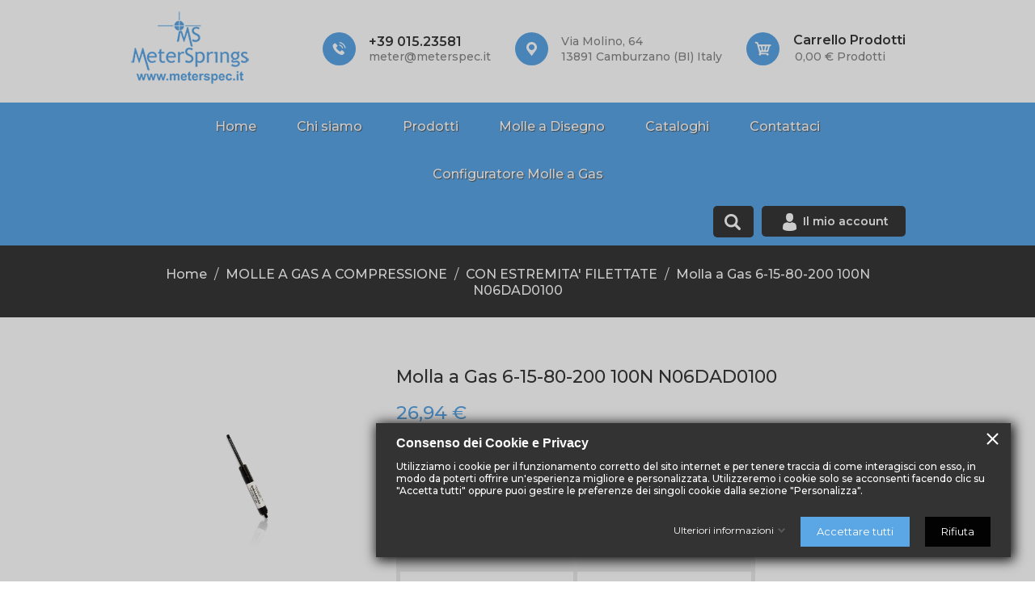

--- FILE ---
content_type: text/html; charset=utf-8
request_url: https://www.meterspec.it/con-estremita-filettate/7827-molla-a-gas-6-15-80-200-100n-n06dad0100.html
body_size: 20700
content:
<!doctype html>
<html lang="it">

  <head>
    
      
<meta charset="utf-8">


<meta http-equiv="x-ua-compatible" content="ie=edge">



  <link rel="canonical" href="https://www.meterspec.it/con-estremita-filettate/7827-molla-a-gas-6-15-80-200-100n-n06dad0100.html">

  <title>Molla a Gas 6-15-80-200 100N N06DAD0100</title>
  <meta name="description" content="">
  <meta name="keywords" content="">
        <link rel="canonical" href="https://www.meterspec.it/con-estremita-filettate/7827-molla-a-gas-6-15-80-200-100n-n06dad0100.html">
  


<meta name="viewport" content="width=device-width, initial-scale=1">

<link href="https://fonts.googleapis.com/css?family=Montserrat:100,100i,200,200i,300,300i,400,400i,500,500i,600,600i,700,700i,800,800i,900,900i" rel="stylesheet">

<link rel="icon" type="image/vnd.microsoft.icon" href="https://www.meterspec.it/img/favicon.ico?1575990286">
<link rel="shortcut icon" type="image/x-icon" href="https://www.meterspec.it/img/favicon.ico?1575990286">


    <link rel="stylesheet" href="https://www.meterspec.it/themes/PRS633/assets/cache/theme-af154d494.css" type="text/css" media="all">




  

  <script type="text/javascript">
        var AdvancedStockInfoStatic = {"context":{"shopVersion":"1.7.8.10","pageName":"product"}};
        var cartdetailFeeText = "Cash on delivery fee";
        var cdpcpAjaxErrorMsg = "There was a problem when updating your product comparison list. Please try again in a moment or try refreshing the page.";
        var cdpcpButton = "<button\n\ttype=\"button\"\n\tclass=\"btn cdpcp-compare-btn cdpcp-compare-btn--no-js btn-tertiary\"\n>\n\t<svg class=\"cdpcp-icon-add cdpcp-compare-btn__icon cdpcp-compare-btn__icon--add\">\n\t\t<use xlink:href=\"#cdpcp-icon-add\"><\/use>\n\t<\/svg>\n\n\t<svg class=\"cdpcp-icon-remove cdpcp-compare-btn__icon cdpcp-compare-btn__icon--remove\">\n\t\t<use xlink:href=\"#cdpcp-icon-remove\"><\/use>\n\t<\/svg>\n\n\t<svg class=\"cdpcp-icon-loading cdpcp-compare-btn__icon cdpcp-compare-btn__icon--loading\">\n\t\t<use xlink:href=\"#cdpcp-icon-loading\"><\/use>\n\t<\/svg>\n\n\t<span class=\"cdpcp-compare-btn__text cdpcp-compare-btn__text--add\">\n\t\tConfronta articolo\n\t<\/span>\n\n\t<span class=\"cdpcp-compare-btn__text cdpcp-compare-btn__text--remove\">\n\t\tRimuovi da confronto\n\t<\/span>\n<\/button>\n";
        var cdpcpConfig = {"highlightBkg":"rgb(255, 255, 173)","highlightText":"rgb(33, 33, 33)","highlightType":"2","hoverOutlineColor":"rgb(33, 33, 33)","hoverOutlineEnabled":true,"listsButtonPosition":"below","listsButtonSelector":".js-product-miniature","popupCompareEnabled":true,"preDefinedStyle":"custom","showAddToCartButton":"0","showAvailability":false,"showColorSwatches":true,"showCondition":true,"showDescription":true,"showManufacturer":false,"showPrice":false,"showProductPageButton":true,"showQuickView":true,"showStickyFooterQuickView":true,"showReviews":true,"showSupplier":false,"slideOutBkgColor":"rgb(255, 255, 255)","slideOutButtonBkgColor":"rgb(255, 255, 255)","slideOutButtonBorderColor":"rgb(221, 221, 221)","slideOutButtonTextColor":"rgb(33, 33, 33)","slideOutTextColor":"rgb(33, 33, 33)","stickyBkgColor":"rgb(255, 255, 255)","stickyBorderColor":"rgb(221, 221, 221)","stickyDotColor":"rgb(33, 33, 33)","stickyFooterEnabled":true};
        var cdpcpNumCompareProducts = 0;
        var cdpcpProductIds = [];
        var cdpcpToken = "d06231e33d46c1d7c0e8c965c63c2b4c";
        var currencySign = "\u20ac";
        var gdprSettings = {"gdprEnabledModules":{"contactform":true,"ps_currencyselector":true,"ps_customersignin":true,"ps_languageselector":true,"ps_searchbar":true,"ps_shoppingcart":true,"ets_advancedcaptcha":true,"ps_googleanalytics":false,"amazzingfilter":true},"gdprCookieStoreUrl":"https:\/\/www.meterspec.it\/module\/gdprpro\/storecookie","newsletterConsentText":"&lt;p class=&quot;gdpr-text-custom&quot;&gt;Accetto le condizioni generali e la politica di riservatezza\u00a0&lt;a href=&quot;\/content\/6-privacy-e-cookies-policy&quot; target=&quot;_blank&quot; rel=&quot;noreferrer noopener&quot;&gt;&lt;img src=&quot;\/img\/info.png&quot; width=&quot;15&quot; alt=&quot;privacy policy&quot; \/&gt;&lt;\/a&gt;&lt;\/p&gt;","checkAllByDefault":false,"under18AlertText":"Devi avere 18 anni per visitare questo sito","closeModalOnlyWithButtons":false,"showWindow":true,"isBot":true,"doNotTrackCompliance":false,"reloadAfterSave":true,"reloadAfterAcceptAll":true,"scrollLock":false,"acceptByScroll":false};
        var prestashop = {"cart":{"products":[],"totals":{"total":{"type":"total","label":"Totale","amount":0,"value":"0,00\u00a0\u20ac"},"total_including_tax":{"type":"total","label":"Totale (tasse incl.)","amount":0,"value":"0,00\u00a0\u20ac"},"total_excluding_tax":{"type":"total","label":"Totale (tasse escl.)","amount":0,"value":"0,00\u00a0\u20ac"}},"subtotals":{"products":{"type":"products","label":"Totale parziale","amount":0,"value":"0,00\u00a0\u20ac"},"discounts":null,"shipping":{"type":"shipping","label":"Spedizione","amount":0,"value":""},"tax":null},"products_count":0,"summary_string":"0 articoli","vouchers":{"allowed":1,"added":[]},"discounts":[],"minimalPurchase":25,"minimalPurchaseRequired":"\u00c8 richiesto un acquisto minimo complessivo di 25,00\u00a0\u20ac (Iva esclusa) per convalidare il tuo ordine. il totale attuale \u00e8 0,00\u00a0\u20ac (Iva escl.)."},"currency":{"id":1,"name":"Euro","iso_code":"EUR","iso_code_num":"978","sign":"\u20ac"},"customer":{"lastname":null,"firstname":null,"email":null,"birthday":null,"newsletter":null,"newsletter_date_add":null,"optin":null,"website":null,"company":null,"siret":null,"ape":null,"is_logged":false,"gender":{"type":null,"name":null},"addresses":[]},"language":{"name":"Italiano (Italian)","iso_code":"it","locale":"it-IT","language_code":"it","is_rtl":"0","date_format_lite":"d\/m\/Y","date_format_full":"d\/m\/Y H:i:s","id":1},"page":{"title":"","canonical":"https:\/\/www.meterspec.it\/con-estremita-filettate\/7827-molla-a-gas-6-15-80-200-100n-n06dad0100.html","meta":{"title":"Molla a Gas 6-15-80-200 100N N06DAD0100","description":"","keywords":"","robots":"index"},"page_name":"product","body_classes":{"lang-it":true,"lang-rtl":false,"country-IT":true,"currency-EUR":true,"layout-full-width":true,"page-product":true,"tax-display-enabled":true,"product-id-7827":true,"product-Molla a Gas 6-15-80-200 100N N06DAD0100":true,"product-id-category-118":true,"product-id-manufacturer-0":true,"product-id-supplier-0":true,"product-available-for-order":true},"admin_notifications":[]},"shop":{"name":"Metersprings srl - molle e rondelle","logo":"https:\/\/www.meterspec.it\/img\/metersprings-srl-molle-e-rondelle-logo-1575990286.jpg","stores_icon":"https:\/\/www.meterspec.it\/img\/logo_stores.png","favicon":"https:\/\/www.meterspec.it\/img\/favicon.ico"},"urls":{"base_url":"https:\/\/www.meterspec.it\/","current_url":"https:\/\/www.meterspec.it\/con-estremita-filettate\/7827-molla-a-gas-6-15-80-200-100n-n06dad0100.html","shop_domain_url":"https:\/\/www.meterspec.it","img_ps_url":"https:\/\/www.meterspec.it\/img\/","img_cat_url":"https:\/\/www.meterspec.it\/img\/c\/","img_lang_url":"https:\/\/www.meterspec.it\/img\/l\/","img_prod_url":"https:\/\/www.meterspec.it\/img\/p\/","img_manu_url":"https:\/\/www.meterspec.it\/img\/m\/","img_sup_url":"https:\/\/www.meterspec.it\/img\/su\/","img_ship_url":"https:\/\/www.meterspec.it\/img\/s\/","img_store_url":"https:\/\/www.meterspec.it\/img\/st\/","img_col_url":"https:\/\/www.meterspec.it\/img\/co\/","img_url":"https:\/\/www.meterspec.it\/themes\/PRS633\/assets\/img\/","css_url":"https:\/\/www.meterspec.it\/themes\/PRS633\/assets\/css\/","js_url":"https:\/\/www.meterspec.it\/themes\/PRS633\/assets\/js\/","pic_url":"https:\/\/www.meterspec.it\/upload\/","pages":{"address":"https:\/\/www.meterspec.it\/indirizzo","addresses":"https:\/\/www.meterspec.it\/indirizzi","authentication":"https:\/\/www.meterspec.it\/login","cart":"https:\/\/www.meterspec.it\/carrello","category":"https:\/\/www.meterspec.it\/index.php?controller=category","cms":"https:\/\/www.meterspec.it\/index.php?controller=cms","contact":"https:\/\/www.meterspec.it\/contattaci","discount":"https:\/\/www.meterspec.it\/buoni-sconto","guest_tracking":"https:\/\/www.meterspec.it\/tracciatura-ospite","history":"https:\/\/www.meterspec.it\/cronologia-ordini","identity":"https:\/\/www.meterspec.it\/dati-personali","index":"https:\/\/www.meterspec.it\/","my_account":"https:\/\/www.meterspec.it\/account","order_confirmation":"https:\/\/www.meterspec.it\/conferma-ordine","order_detail":"https:\/\/www.meterspec.it\/index.php?controller=order-detail","order_follow":"https:\/\/www.meterspec.it\/segui-ordine","order":"https:\/\/www.meterspec.it\/ordine","order_return":"https:\/\/www.meterspec.it\/index.php?controller=order-return","order_slip":"https:\/\/www.meterspec.it\/buono-ordine","pagenotfound":"https:\/\/www.meterspec.it\/pagina-non-trovata","password":"https:\/\/www.meterspec.it\/recupero-password","pdf_invoice":"https:\/\/www.meterspec.it\/index.php?controller=pdf-invoice","pdf_order_return":"https:\/\/www.meterspec.it\/index.php?controller=pdf-order-return","pdf_order_slip":"https:\/\/www.meterspec.it\/index.php?controller=pdf-order-slip","prices_drop":"https:\/\/www.meterspec.it\/offerte","product":"https:\/\/www.meterspec.it\/index.php?controller=product","search":"https:\/\/www.meterspec.it\/ricerca","sitemap":"https:\/\/www.meterspec.it\/Mappa del sito","stores":"https:\/\/www.meterspec.it\/negozi","supplier":"https:\/\/www.meterspec.it\/fornitori","register":"https:\/\/www.meterspec.it\/login?create_account=1","order_login":"https:\/\/www.meterspec.it\/ordine?login=1"},"alternative_langs":[],"theme_assets":"\/themes\/PRS633\/assets\/","actions":{"logout":"https:\/\/www.meterspec.it\/?mylogout="},"no_picture_image":{"bySize":{"cdpcp_footer":{"url":"https:\/\/www.meterspec.it\/img\/p\/it-default-cdpcp_footer.jpg","width":60,"height":60},"small_default":{"url":"https:\/\/www.meterspec.it\/img\/p\/it-default-small_default.jpg","width":98,"height":123},"cdpcp_slideout":{"url":"https:\/\/www.meterspec.it\/img\/p\/it-default-cdpcp_slideout.jpg","width":125,"height":125},"cart_default":{"url":"https:\/\/www.meterspec.it\/img\/p\/it-default-cart_default.jpg","width":125,"height":157},"pdf_download":{"url":"https:\/\/www.meterspec.it\/img\/p\/it-default-pdf_download.jpg","width":215,"height":289},"home_default":{"url":"https:\/\/www.meterspec.it\/img\/p\/it-default-home_default.jpg","width":295,"height":369},"medium_default":{"url":"https:\/\/www.meterspec.it\/img\/p\/it-default-medium_default.jpg","width":590,"height":756},"large_default":{"url":"https:\/\/www.meterspec.it\/img\/p\/it-default-large_default.jpg","width":1000,"height":1000}},"small":{"url":"https:\/\/www.meterspec.it\/img\/p\/it-default-cdpcp_footer.jpg","width":60,"height":60},"medium":{"url":"https:\/\/www.meterspec.it\/img\/p\/it-default-pdf_download.jpg","width":215,"height":289},"large":{"url":"https:\/\/www.meterspec.it\/img\/p\/it-default-large_default.jpg","width":1000,"height":1000},"legend":""}},"configuration":{"display_taxes_label":true,"display_prices_tax_incl":true,"is_catalog":false,"show_prices":true,"opt_in":{"partner":false},"quantity_discount":{"type":"discount","label":"Sconto unit\u00e0"},"voucher_enabled":1,"return_enabled":0},"field_required":[],"breadcrumb":{"links":[{"title":"Home","url":"https:\/\/www.meterspec.it\/"},{"title":"MOLLE A GAS A COMPRESSIONE","url":"https:\/\/www.meterspec.it\/86-molle-a-gas-a-compressione"},{"title":"CON ESTREMITA' FILETTATE","url":"https:\/\/www.meterspec.it\/118-con-estremita-filettate"},{"title":"Molla a Gas 6-15-80-200 100N N06DAD0100","url":"https:\/\/www.meterspec.it\/con-estremita-filettate\/7827-molla-a-gas-6-15-80-200-100n-n06dad0100.html"}],"count":4},"link":{"protocol_link":"https:\/\/","protocol_content":"https:\/\/"},"time":1768680024,"static_token":"03438258fbaef3a6c234cf187039925c","token":"52c7cc904ed7c490fae1098ae13c3ab1","debug":false};
      </script>



  
        <style type="text/css">.footer-container{background:#5ba6e5 !important;}
.footer-bottom{background:#5ba6e5 !important;}
.footer_inner{border-bottom: 1px solid #ffffff !important;}
.footer-container li a, .footer-container li, .footer-container .block-contact{color: #fff !important;}
.footer-container li a:hover{color: #383838 !important;}
.copyright a{color: #fff !important;}
.copyright a:hover{color: #383838 !important;}
.featured-products{margin-top: 40px !important;} #custom-text{background: #242424; color: #fff; margin-top: -24px;display: flex !important;}
#custom-text p{color: #fff !important;}
#configuratore-molle-left{margin-left:17%;}
#configuratore-molle-right{padding-top: 10px; margin-left: 100px;}
.button-configuratore-molle{margin-top:20px;}
.conf-button{position:relative !important;right:0!important;}
ul.userinfo-toggle{top: 42px !important;} #featuredproducts-grid{display: contents !important;}
@media only screen and (min-width: 1341px) {
#featuredproducts-grid li.item{width: 14% !important}
}
@media only screen and (max-width: 1340px){
#featuredproducts-grid li.item{width: 20% !important}
}
@media only screen and (max-width: 767px){
#custom-text{margin-top: 0 !important}
}
#iframe-google{margin: -5px !important;} #jGrowl{display:none !important;} .breadcrumb{padding: 26px 0px 23px 0px !important;}
#header-left-text{padding: 40px 0 32px 0 !important;}
.header-logo{padding: 14px 0 23px 0px !important;}
div#_desktop_cart{margin: 40px 0 32px 0 !important;} #div-meterspring{margin-left: auto; margin-right: auto; padding-left: 15px; padding-right: 15px; max-width: 1300px;}
.collaborazione-meter{width: 100%; text-align: center; margin-top: 51px;} .tg{width:100%}
.tg-cly1{width: 33.33%; text-align: left;padding: 21px;}
.sub-title-table{font-weight: 500; color: #5ba6e5; font-size: 13px;}
.tg-0lax{text-align: justify; padding: 0px 21px 0px 21px; vertical-align: initial;}
.border-right-tg{border-right: 1px solid #dedede;}
.icon-tg{ padding-left: 21px;}
.icon-style-tg{border: solid 3px #5ba6e5; border-radius: 50%; font-size: 16px; width: 50px; height: 50px; text-align: center;padding-top: 14px;} #header .header-top a[data-depth="0"]{ font-weight: 500; padding: 30px 23px 30px; text-shadow: 1px 1px 1px #575757;}
#main .page-content, #main .page-header{margin-bottom:8px !important} #header .header-top a[data-depth="0"]{padding: 22px 23px 21px !important;}
#_desktop_user_info{padding: 7px 21px 7px 21px !important;}
.header-right-icon{margin: 10px 0 10px 0px !important;}
.search-widget{height:39px !important;}
.header-top .search-widget form input[type=text]{height:39px !important}
.search-widget form button[type="submit"]{height: 40px !important;width: 50px !important;}
#div-molle-disegno{margin-left: auto; margin-right: auto; margin-top:10px;margin-bottom:40px; padding-left: 15px; padding-right: 15px; max-width: 1300px;}
.products .product-miniature{width: 19.333% !important;}
#products .product-title a, .featured-products .product-title a, .product-accessories .product-title a, .product-miniature .product-title a{ font-size: 14px !important;
}
#products .list .product-title, #products .list .product-price-and-shipping, #products .product-description, .featured-products .product-description, .product-accessories .product-description, .product-miniature .product-description{text-align:center !important;}
#products .thumbnail-container, .featured-products .thumbnail-container, .product-accessories .thumbnail-container, .product-miniature .thumbnail-container{margin-bottom: 0 !important;} .hover-addtocart .hover-addtocart-background{display: none !important;} .pagination a{width: 50px !important;}
#submitForm{ background: #5ba6e5; color: white; font-weight: 600; padding: 10px 35px 10px 35px; float: right;
}
#header #search_widget.search-widget form input[type="text"]{ /*width: 254px !important;*/ background: #383838 !important; border-color: #383838 !important; padding: 0px 40px 0px 10px !important; outline: none !important; border-radius: 5px !important;
}
#products .product-title, .featured-products .product-title, .product-accessories .product-title, .product-miniature .product-title{text-transform: unset !important}
.product-features>dl.data-sheet dt.name{text-transform: unset !important} .facet .facet-dropdown{background: #f2f2f2;padding: 8px 5px 2px 13px;cursor:pointer;}
.facet .material-icons{position: relative;top: -3px;} #search_filters .facet .facet-title{text-transform: unset !important;} .facet-dropdown .dropdown-menu{padding: 10px !important;max-height: 350px !important; overflow-y: auto !important;width: 100% !important;}
.facet-dropdown .dropdown-menu p{margin: 0 !important;} #products .thumbnail-container, .featured-products .thumbnail-container, .product-accessories .thumbnail-container, .product-miniature .thumbnail-container{height: auto !important;}
.carousel .carousel-item{height: 700px !important}
#products .product-description, .featured-products .product-description, .product-accessories .product-description, .product-miniature .product-description{height: 80px !important;} .cdpcp-compare-btn--below-list{ margin-top: 3.5rem !important; margin-bottom: 0.5rem !important;}
.cdpcp-compare-btn{padding: 10px !important; font-size: 12px !important; color: white !important; font-weight: 600!important;
}
#js-active-search-filters .h6.hidden-xs-up{margin-bottom: 0 !important}
.active_filters{margin-bottom: 0 !important;}
.cdpcp-compare-now{margin: 1rem 0 1rem 0px !important;}
.product-additional-info{margin: 30px 0px 20px 0px !important;}
.product-information .cdpcp-compare-btn{
display: unset !important; float: none !important; margin: 0 !important;
}
.product-additional-info .tabs{ padding: 0px 0 30px 0;
}
.btn-outline-primary.active, .btn-outline-primary.focus, .btn-outline-primary:active, .btn-outline-primary:focus, .btn-outline-primary:hover, .open>.btn-outline-primary.dropdown-toggle{color: #5ba6e5!important;}
.btn-tertiary{color: #ffffff !important;padding: 0.5rem !important;}
.block-promo i{display:none !important;}
.promo-code-button{display: none !important;}
.btn.btn-tertiary.js-search-filters-clear-all{color: #000 !important;} .txt-scount-custom{ margin-top: 60px;
}
.txt-scount-custom p{ margin: 0; color: #383838; font-weight: 600; font-size: 18px;
} .txt-scount-item-addedd-custom{ margin-bottom: 20px;
}
.txt-scount-item-addedd-custom p{ margin: 0; color: #383838; font-weight: 600; font-size: 15px;
} .js-cart-line-product-quantity input::-webkit-outer-spin-button,
input::-webkit-inner-spin-button { -webkit-appearance: none; margin: 0;
} .js-cart-line-product-quantity input[type=number] { -moz-appearance:textfield;
} .alert-danger{
font-size: 18px !important; line-height: 23px !important; color: red !important; font-weight: 600 !important; margin-top: 40px !important;
}
.PM_ASCriterionsGroupName{ font-size: 14px;
} .PM_ASCriterionsGroupList .col-sm-3{ width: 33% !important;
}
.current-price span{ font-size: 23px;
}
.product-prices div{ margin-bottom: 0;
}
.product-prices .tax-shipping-delivery-label{ color: #000; margin-top: 10px; font-size: 15px;
margin-bottom: 20px;
} .preloading{display: none !important} .product-additional-info .btn-secondary:hover{color: #fff !important} .xipblog_img, .img-responsive{
width: 150px !important;
height: 90px !important;
text-align: center !important;
} #products .grid .product-miniature{
margin-top: 20px;
} @media only screen and (max-width: 1050px){ .tg-2, .tg-2 tbody, .tg-2 tr, .tg-2 td{ display: block; } #custom-text{ display: block !important; } .carousel .carousel-item{ height: auto !important; } #configuratore-molle-left{ margin-left: 0; } #configuratore-molle-right{ margin-left: 0; } .collaborazione-meter img{ width: 100%; height: auto; } .products .product-miniature{ width: 24.333% !important; }
} @media only screen and (max-width: 750px){
.tg, .tg tbody, .tg tr, .tg th, .tg td{ display: block; } .tg-cly1{ width: 100%; }
#configuratore-molle-left img{ width: 100%; height: auto; } td img { width: 100%; height: auto; } .products .product-miniature{ width: 33.33% !important; }
#featuredproducts-grid li.item{ width:33.33% !important;
} } @media only screen and (max-width: 499px){
.products .product-miniature{ width: 60% !important; }
.PM_ASCriterionsGroupList .col-sm-3{ width: 100% !important;
}
#featuredproducts-grid li.item{ width: 50% !important;
padding: 10px;
}
.row{ padding: 15px;
}
} .table-product-discounts th:nth-of-type(3){ display: none;
}
.table-product-discounts td:nth-of-type(3){ display: none;
} .alertmollgasavail{
width: 100%; padding: 20px; box-sizing: border-box; position: relative; background-color: #5ba6e5; color: #fff; margin-bottom: 12px; border-radius: 5px;
}
.alertmollgasavail h3{
text-align: center; font-size: 28px; color: #d64848; text-shadow: 1px 1px 1px #000;
}
.alertmollgasavail p{
color: #fff; margin: 0; text-align: center; margin-top: 20px; font-size: 19px; text-shadow: 1px 1px 1px #000;
}
.alertmollgasavail p a{
color: #000; text-shadow: 0 0 black; font-weight: 700;
} .divricercaamazzing{
margin-bottom: 25px; border: 2px solid #f2f2f2; padding: 20px; border-radius: .25rem;
}
.divricercaamazzing h3{ margin-bottom: 24px;
}
body#checkout{ color: #fff;
} .gdpr-consent-tabs .div_accept_moreinfo button#accept-all-gdpr, #reject-all-gdpr { display: unset !important;
} .privacy_wp { display: flex; align-items: center;
}
.privacy_wp p { margin-bottom: 0;
} .onoffswitch { display: flex; align-items: center; gap: 7px;
}
.onoffswitch label { margin-bottom: 0;
} .custom-checkbox label { display: flex !important; align-items: center; gap: 7px; width: 100%;
}
.custom-checkbox label p{ margin-bottom: 0;
} .ps-newsletter-checkbox { display: flex !important; align-items: center; gap: 7px;
}
.ps-newsletter-checkbox label { margin-bottom: 0;
}</style>
            <script src="https://www.google.com/recaptcha/api.js?onload=onloadCallback&render=explicit&hl=it"
        async defer></script>
<script type="text/javascript">
        var PA_GOOGLE_CAPTCHA_SITE_KEY = '6Le05-AZAAAAAHXm3l7By6uH38BJopZ42U8nlCDL';
    
    var recaptchaWidgets = [];
    var onloadCallback = function () {
        ets_captcha_load(document.getElementsByTagName('form'));
    };
    var ets_captcha_load = function (forms) {
        var pattern = /(^|\s)g-recaptcha(\s|$)/;
        for (var i = 0; i < forms.length; i++) {
            var items = forms[i].getElementsByTagName('div');
            for (var k = 0; k < items.length; k++) {
                if (items[k].className && items[k].className.match(pattern) && PA_GOOGLE_CAPTCHA_SITE_KEY) {
                    var widget_id = grecaptcha.render(items[k], {
                        'sitekey': PA_GOOGLE_CAPTCHA_SITE_KEY,
                        'theme': 'light',
                    });
                    recaptchaWidgets.push(widget_id);
                    break;
                }
            }
        }
    };
    </script>
<style>
			.cdpcp__menu,
		.cdpcp__items-wrapper {
			background-color: rgb(255, 255, 255) !important;
			border-color: rgb(221, 221, 221) !important;
		}

		.cdpcp-menu__button {
			color: rgb(33, 33, 33) !important;
		}

		.cdpcp__slideout {
			background-color: rgb(255, 255, 255) !important;
			color: rgb(33, 33, 33) !important;
		}

		.cdpcp-slideout__button {
			background-color: rgb(255, 255, 255) !important;
			border-color: rgb(221, 221, 221) !important;
			color: rgb(33, 33, 33) !important;
		}
	
	
				@media only screen {
			.cdpcp-highlight,
			.cdpcp-highlight > * {
				background-color: rgb(255, 255, 173) !important;
				color: rgb(33, 33, 33) !important;
			}
		}
	
			@media (min-width: 768px) {
			.cdpcp-table__feature-row:hover {
				outline: 1px solid rgb(33, 33, 33) !important;
			}
		}
	</style>


    
  <meta property="og:type" content="product">
  <meta property="og:url" content="https://www.meterspec.it/con-estremita-filettate/7827-molla-a-gas-6-15-80-200-100n-n06dad0100.html">
  <meta property="og:title" content="Molla a Gas 6-15-80-200 100N N06DAD0100">
  <meta property="og:site_name" content="Metersprings srl - molle e rondelle">
  <meta property="og:description" content="">
  <meta property="og:image" content="https://www.meterspec.it/131485-large_default/molla-a-gas-6-15-80-200-100n-n06dad0100.jpg">
      <meta property="product:pretax_price:amount" content="22.08">
    <meta property="product:pretax_price:currency" content="EUR">
    <meta property="product:price:amount" content="26.94">
    <meta property="product:price:currency" content="EUR">
    
  </head>

  <body id="product" class="lang-it country-it currency-eur layout-full-width page-product tax-display-enabled product-id-7827 product-molla-a-gas-6-15-80-200-100n-n06dad0100 product-id-category-118 product-id-manufacturer-0 product-id-supplier-0 product-available-for-order contactform-off ps-currencyselector-off ps-customersignin-off ps-languageselector-off ps-searchbar-off ps-shoppingcart-off ets-advancedcaptcha-off ps-googleanalytics-off amazzingfilter-off">
  	<div class="preloading"></div>
    
      
    

    <main>
      
              
      <header id="header">
        
           
  <div class="header-banner">   
    
  </div>



  <nav class="header-nav">

	<!--<div style="width: 100%; color: #ffffff; text-align: center; background-color: #bf0000; padding: 15px 10px;font-weight: 500">
		<span>SIAMO CHIUSI PER FERIE DAL 05/08/25 al 27/08/25 COMPRESI. L’E-COMMERCE RIAPRE IL 28/08/25</span>
	</div>-->

      <div class="nav-upper col-md-12">
         <div class="container">
            <div class="row">
                <div class="header-top-left">
                  <div  id="_desktop_logo">
                        <a href="https://www.meterspec.it/" class="header-logo">
                          <img class="logo img-responsive" src="https://www.meterspec.it/img/metersprings-srl-molle-e-rondelle-logo-1575990286.jpg" alt="Metersprings srl - molle e rondelle">
                        </a>
                  </div>
                </div>
                <div class="heder-top-right">
                  
<div id="header-left-text">
 <div class="header-left">
		<div class="header-static-outer">
<div class="header-call header-coomon">
<div class="header-common-inner">
<div class="part1">+39 015.23581</div>
<div class="part2">meter@meterspec.it</div>
</div>
</div>
<div class="header-address header-coomon">
<div class="header-common-inner">
<div class="part2">Via Molino, 64 <br />13891 Camburzano (BI) Italy</div>
</div>
</div>
</div>
	 </div>
</div>
<div id="_desktop_cart">
  <div class="blockcart cart-preview inactive" data-refresh-url="//www.meterspec.it/module/ps_shoppingcart/ajax">
      <div class="header">
              
        <i class="material-icons shopping-cart">shopping_cart</i>
        <span class="hidden-sm-down">Carrello</span>
        <div class="header-cart-inner">
          <span class="cart-products-count">0</span>
          <span class="shopping-cart-text">Carrello Prodotti</span>
          <span id="cart_block_total" class="price ajax_block_cart_total">0,00 € Prodotti</span>
        </div>
         </div>
  </div>
</div>
                  
                </div>
            </div>
          </div>
      </div>
  </nav>



  

<div class="header-top">
   <div class="container">
      
         <div class="position-static row">
            <div class="new">
               

<div class="menu col-lg-12 col-md-12 js-top-menu position-static hidden-sm-down" id="_desktop_top_menu">
    
          <ul class="top-menu" id="top-menu" data-depth="0">
                    <li class="link" id="lnk-home">
                          <a
                class="dropdown-item"
                href="https://www.meterspec.it/" data-depth="0"
                              >
                                Home
              </a>
                          </li>
                    <li class="cms-page" id="cms-page-4">
                          <a
                class="dropdown-item"
                href="https://www.meterspec.it/content/4-chi-siamo" data-depth="0"
                              >
                                Chi siamo
              </a>
                          </li>
                    <li class="link" id="lnk-prodotti">
                          <a
                class="dropdown-item"
                href="/#our-products" data-depth="0"
                              >
                                Prodotti
              </a>
                          </li>
                    <li class="link" id="lnk-molle-a-disegno">
                          <a
                class="dropdown-item"
                href="/#div-molle-disegno" data-depth="0"
                              >
                                Molle a Disegno
              </a>
                          </li>
                    <li class="cms-page" id="cms-page-8">
                          <a
                class="dropdown-item"
                href="https://www.meterspec.it/content/8-cataloghi" data-depth="0"
                              >
                                Cataloghi
              </a>
                          </li>
                    <li class="link" id="lnk-contattaci">
                          <a
                class="dropdown-item"
                href="/contattaci" data-depth="0"
                              >
                                Contattaci
              </a>
                          </li>
                    <li class="link" id="lnk-configuratore-molle-a-gas">
                          <a
                class="dropdown-item"
                href="/configuratore" data-depth="0"
                 target="_blank"               >
                                Configuratore Molle a Gas
              </a>
                          </li>
              </ul>
    
    <div class="clearfix"></div>
</div>
            </div>
            <div class="clearfix"></div>
         </div>
         <div class="velly-zone row">
            <div class="header-right-icon">
               <div id="_desktop_user_info">
  <div class="user-info">
     <div class="user-icon">
       <span>Il mio account</span>
     </div>
   <ul class="userinfo-toggle">
          <li>
      <a
      href="https://www.meterspec.it/account"
      title="Log in to your customer account"
      rel="nofollow"
      >
      <!--<i class="material-icons">&#xE7FF;</i>-->
      <span class="hidden-sm-down">Accedi</span>
      </a>
      </li>
	  <li>
      <a
      href="/login?create_account=1"
      title="Registra un account"
      rel="nofollow"
      >
      <!--<i class="material-icons">&#xE7FF;</i>-->
      <span class="hidden-sm-down">Registrati</span>
      </a>
      </li>
       </ul>
  </div>
</div><!-- Block search module TOP -->
<div id="search_widget" class="search-widget" data-search-controller-url="//www.meterspec.it/ricerca">
	<div class="serach-icon"></div>
	<form method="get" action="//www.meterspec.it/ricerca">
		<input type="hidden" name="controller" value="search">
		<input type="text" name="s" value="" placeholder="Cerca un articolo" aria-label="Cerca">
		<button type="submit">
			<i class="material-icons search">&#xE8B6;</i>
		</button>
	</form>
</div>
<!-- /Block search module TOP -->

            </div>
         </div>
         <div class="hidden-md-up text-xs-center mobile">
            <div class="float-xs-left" id="menu-icon">
               <i class="material-icons d-inline">&#xE5D2;</i>
            </div>
            <div class="float-xs-right" id="_mobile_cart"></div>
             <div class="float-xs-right" id="_mobile_user_info"></div>
            <div class="top-logo" id="_mobile_logo"></div>
            <div class="clearfix"></div>
         </div>
      <div id="mobile_top_menu_wrapper" class="row hidden-md-up" style="display:none;">
         <div class="js-top-menu mobile" id="_mobile_top_menu"></div>
         <div class="js-top-menu-bottom">
            <div id="_mobile_language_selector"></div>
            <div id="_mobile_currency_selector"></div>
            <div id="_mobile_contact_link"></div>
         </div>
      </div>
   </div>
</div>


  

        
      </header>
       
	   
	  
    <div class="breadcumb_outer">
      <div class="breadcumb_inner container">
        <div class="row">
          
              <nav data-depth="4" class="breadcrumb hidden-sm-down">
  <ol itemscope itemtype="http://schema.org/BreadcrumbList">
          
        <li itemprop="itemListElement" itemscope itemtype="http://schema.org/ListItem">
          <a itemprop="item" href="https://www.meterspec.it/">
            <span itemprop="name">Home</span>
          </a>
          <meta itemprop="position" content="1">
        </li>
      
          
        <li itemprop="itemListElement" itemscope itemtype="http://schema.org/ListItem">
          <a itemprop="item" href="https://www.meterspec.it/86-molle-a-gas-a-compressione">
            <span itemprop="name">MOLLE A GAS A COMPRESSIONE</span>
          </a>
          <meta itemprop="position" content="2">
        </li>
      
          
        <li itemprop="itemListElement" itemscope itemtype="http://schema.org/ListItem">
          <a itemprop="item" href="https://www.meterspec.it/118-con-estremita-filettate">
            <span itemprop="name">CON ESTREMITA&#039; FILETTATE</span>
          </a>
          <meta itemprop="position" content="3">
        </li>
      
          
        <li itemprop="itemListElement" itemscope itemtype="http://schema.org/ListItem">
          <a itemprop="item" href="https://www.meterspec.it/con-estremita-filettate/7827-molla-a-gas-6-15-80-200-100n-n06dad0100.html">
            <span itemprop="name">Molla a Gas 6-15-80-200 100N N06DAD0100</span>
          </a>
          <meta itemprop="position" content="4">
        </li>
      
      </ol>
</nav>
          
        </div>
      </div>
    </div>
		  	  
        
<aside id="notifications">
  <div class="container">
    
    
    
      </div>
</aside>
      
	  <section id="wrapper">
      
        <div class="container">
         <div class="wrapper-inner row"> 

            

            
  <div id="content-wrapper">
    
    

  <section id="main" itemscope itemtype="https://schema.org/Product">
    <meta itemprop="url" content="https://www.meterspec.it/con-estremita-filettate/7827-molla-a-gas-6-15-80-200-100n-n06dad0100.html">

    <div class="row">
      <div class="col-md-4">
        
          <section class="page-content" id="content">
            
              
                <ul class="product-flags">
                                      <li class="product-flag out_of_stock">Prodotto non disponibile, contattarci telefonicamente o tramite email.</li>
                                  </ul>
              

              
                <div class="images-container">
  
    <div class="product-cover">
      <img class="js-qv-product-cover" src="https://www.meterspec.it/131485-large_default/molla-a-gas-6-15-80-200-100n-n06dad0100.jpg" alt="" title="" style="width:100%;" itemprop="image">
      <div class="layer hidden-sm-down" data-toggle="modal" data-target="#product-modal">
        <i class="material-icons zoom-in">&#xE8FF;</i>
      </div>
    </div>
  

  
    <div class="js-qv-mask mask">
      <ul class="product-images js-qv-product-images">
                  <li class="thumb-container">
            <img
              class="thumb js-thumb  selected "
              data-image-medium-src="https://www.meterspec.it/131485-medium_default/molla-a-gas-6-15-80-200-100n-n06dad0100.jpg"
              data-image-large-src="https://www.meterspec.it/131485-large_default/molla-a-gas-6-15-80-200-100n-n06dad0100.jpg"
              src="https://www.meterspec.it/131485-home_default/molla-a-gas-6-15-80-200-100n-n06dad0100.jpg"
              alt=""
              title=""
              width="100"
              itemprop="image"
            >
          </li>
                  <li class="thumb-container">
            <img
              class="thumb js-thumb "
              data-image-medium-src="https://www.meterspec.it/131486-medium_default/molla-a-gas-6-15-80-200-100n-n06dad0100.jpg"
              data-image-large-src="https://www.meterspec.it/131486-large_default/molla-a-gas-6-15-80-200-100n-n06dad0100.jpg"
              src="https://www.meterspec.it/131486-home_default/molla-a-gas-6-15-80-200-100n-n06dad0100.jpg"
              alt=""
              title=""
              width="100"
              itemprop="image"
            >
          </li>
              </ul>
    </div>
  
</div>

              
              <div class="scroll-box-arrows">
                <i class="material-icons left">&#xE314;</i>
                <i class="material-icons right">&#xE315;</i>
              </div>

            
          </section>
        
        </div>
        <div class="col-md-8">
          
            
              <h1 class="h1" itemprop="name">Molla a Gas 6-15-80-200 100N N06DAD0100</h1>
            
          
		  
		  			  
				  <div class="product-prices">
    
          

    
      <div
        class="product-price h5 "
        itemprop="offers"
        itemscope
        itemtype="https://schema.org/Offer"
      >
        <link itemprop="availability" href="https://schema.org/OutOfStock"/>
        <meta itemprop="priceCurrency" content="EUR">

        <div class="current-price">
          <span itemprop="price" content="26.94">26,94 €</span>

                  </div>

        
                  
      </div>
    

    
          

    
          

    
          

    

    <div class="tax-shipping-delivery-label">
              Tasse incluse
            
      <div class="si-product-page">
    <div class="si-indicator si-bar si-bar-sm si-colors">
    <div class="si-outer" data-toggle="asi-popover" data-placement="top" data-html="true"
        title="<div class='text-center'>Stato delle scorte: <b>Esaurito</b></div>">
        <div class="si-inner si-lvl-0"></div>
    </div>
    <div class="si-items">
                                    0
                        articoli
            </div>
</div></div>
                        </div>
  </div>
			  
		  
          <div class="product-information">
            
              <div id="product-description-short-7827" itemprop="description"></div>
            

            
							<div class="product-actions">
				  
					<form action="https://www.meterspec.it/carrello" method="post" id="add-to-cart-or-refresh">
					  <input type="hidden" name="token" value="03438258fbaef3a6c234cf187039925c">
					  <input type="hidden" name="id_product" value="7827" id="product_page_product_id">
					  <input type="hidden" name="id_customization" value="0" id="product_customization_id">

					  
						<div class="product-variants">
  </div>
					  

					  
											  

					  
						<section class="product-discounts">
      <h3 class="h6 product-discounts-title">Sconti sulla quantità</h3>
    
      <table class="table-product-discounts">
        <thead>
        <tr>
          <th>Quantità</th>
          <th>Sconto unità</th>
          <th>Salva</th>
        </tr>
        </thead>
        <tbody>
                  <tr data-discount-type="percentage" data-discount="5" data-discount-quantity="10">
            <td>10</td>
            <td>5%</td>
            <td>Fino a 13,47 €</td>
          </tr>
                  <tr data-discount-type="percentage" data-discount="20" data-discount-quantity="15">
            <td>15</td>
            <td>20%</td>
            <td>Fino a 80,81 €</td>
          </tr>
                  <tr data-discount-type="percentage" data-discount="25" data-discount-quantity="25">
            <td>25</td>
            <td>25%</td>
            <td>Fino a 168,36 €</td>
          </tr>
                  <tr data-discount-type="percentage" data-discount="30" data-discount-quantity="50">
            <td>50</td>
            <td>30%</td>
            <td>Fino a 404,06 €</td>
          </tr>
                  <tr data-discount-type="percentage" data-discount="35" data-discount-quantity="100">
            <td>100</td>
            <td>35%</td>
            <td>Fino a 942,82 €</td>
          </tr>
                  <tr data-discount-type="percentage" data-discount="38" data-discount-quantity="200">
            <td>200</td>
            <td>38%</td>
            <td>Fino a 2.047,26 €</td>
          </tr>
                </tbody>
      </table>
    
  </section>
					  

					  
						<div class="product-add-to-cart">
      <span class="control-label">Quantità</span>

    
      <div class="product-quantity clearfix">
        <div class="qty">
          <input
            type="number"
            name="qty"
            id="quantity_wanted"
            value="1"
            class="input-group"
            min="1"
            aria-label="Quantità"
          >
        </div>

        <div class="add">
          <button
            class="btn btn-primary add-to-cart"
            data-button-action="add-to-cart"
            type="submit"
                          disabled
                      >
            <i class="material-icons shopping-cart">&#xE547;</i>
            Aggiungi al carrello
          </button>
        </div>

        
      </div>
    

    
      <span id="product-availability">
                              <i class="material-icons product-unavailable">&#xE14B;</i>
                    Prodotto non disponibile, contattarci telefonicamente o tramite email.
              </span>
    

    
      <p class="product-minimal-quantity">
              </p>
    
    
	<div class="txt-scount-custom">
		<p>- Per maggiori informazioni contattarci telefonicamente o tramite email per un preventivo.</p>
		<p>- Per ordini superiori a 100 PZ contattarci telefonicamente o tramite email.</p>
		<p> - Tel: +39 015 23581 E-mail: <a href="mailto:meter@meterspec.it">meter@meterspec.it</a>
	</div>
	  
</div>
					  
			
					
			
					  
						<div class="product-additional-info">
  <div class="tabs">
    <div class="js-mailalert text-center" data-url="//www.meterspec.it/module/ps_emailalerts/actions?process=add">
                        <input class="form-control" type="email" placeholder="latua@email.it"/>
                                                        <button
            data-product="7827"
            data-product-attribute="0"
            class="btn btn-primary js-mailalert-add mt-1"
            rel="nofollow">
            Avvisami quando disponibile
        </button>
        <div class="js-mailalert-alerts"></div>
        </div>
</div>
<button
	type="button"
	class="btn cdpcp-compare-btn cdpcp-compare-btn--no-js btn-secondary"
>
	<svg class="cdpcp-icon-add cdpcp-compare-btn__icon cdpcp-compare-btn__icon--add">
		<use xlink:href="#cdpcp-icon-add"></use>
	</svg>

	<svg class="cdpcp-icon-remove cdpcp-compare-btn__icon cdpcp-compare-btn__icon--remove">
		<use xlink:href="#cdpcp-icon-remove"></use>
	</svg>

	<svg class="cdpcp-icon-loading cdpcp-compare-btn__icon cdpcp-compare-btn__icon--loading">
		<use xlink:href="#cdpcp-icon-loading"></use>
	</svg>

	<span class="cdpcp-compare-btn__text cdpcp-compare-btn__text--add">
		Confronta articolo
	</span>

	<span class="cdpcp-compare-btn__text cdpcp-compare-btn__text--remove">
		Rimuovi da confronto
	</span>
</button>
<p class="clearfix">&nbsp;</p>

<a class="btn btn-secondary" href="https://www.meterspec.it/module/producttopdf/view?id_product=7827" title="Download PDF">
    <i class="material-icons">&#xE415;</i> Download PDF
</a>

</div>
					  

					  
						<input class="product-refresh ps-hidden-by-js" name="refresh" type="submit" value="Aggiorna">
					  
					</form>
					
				  
				</div>
						
             
              
              
            
        </div>
      </div>
    </div>
     
	 
	
              <div class="tabs">
               <ul class="nav nav-tabs" role="tablist">
                                    <li class="nav-item">
                    <a
                      class="nav-link active"
                      data-toggle="tab"
                      href="#product-details"
                      role="tab"
                      aria-controls="product-details"
                       aria-selected="true">Dettagli del prodotto</a>
                  </li>
                                                    </ul>

              <div class="tab-content" id="tab-content">
               <div class="tab-pane fade in" id="description" role="tabpanel">
                 
                   <div class="product-description"></div>
                 
               </div>

               
                 <div class="tab-pane fade in active"
     id="product-details"
     data-product="{&quot;id_shop_default&quot;:&quot;1&quot;,&quot;id_manufacturer&quot;:&quot;0&quot;,&quot;id_supplier&quot;:&quot;0&quot;,&quot;reference&quot;:&quot;N06DAD0100&quot;,&quot;is_virtual&quot;:&quot;0&quot;,&quot;delivery_in_stock&quot;:&quot;&quot;,&quot;delivery_out_stock&quot;:&quot;&quot;,&quot;id_category_default&quot;:&quot;118&quot;,&quot;on_sale&quot;:&quot;0&quot;,&quot;online_only&quot;:&quot;0&quot;,&quot;ecotax&quot;:0,&quot;minimal_quantity&quot;:&quot;1&quot;,&quot;low_stock_threshold&quot;:null,&quot;low_stock_alert&quot;:&quot;0&quot;,&quot;price&quot;:&quot;26,94\u00a0\u20ac&quot;,&quot;unity&quot;:&quot;&quot;,&quot;unit_price_ratio&quot;:&quot;0.000000&quot;,&quot;additional_shipping_cost&quot;:&quot;0.000000&quot;,&quot;customizable&quot;:&quot;0&quot;,&quot;text_fields&quot;:&quot;0&quot;,&quot;uploadable_files&quot;:&quot;0&quot;,&quot;redirect_type&quot;:&quot;&quot;,&quot;id_type_redirected&quot;:&quot;0&quot;,&quot;available_for_order&quot;:&quot;1&quot;,&quot;available_date&quot;:&quot;0000-00-00&quot;,&quot;show_condition&quot;:&quot;0&quot;,&quot;condition&quot;:&quot;new&quot;,&quot;show_price&quot;:&quot;1&quot;,&quot;indexed&quot;:&quot;1&quot;,&quot;visibility&quot;:&quot;both&quot;,&quot;cache_default_attribute&quot;:&quot;0&quot;,&quot;advanced_stock_management&quot;:&quot;0&quot;,&quot;date_add&quot;:&quot;2019-12-06 20:22:01&quot;,&quot;date_upd&quot;:&quot;2026-01-15 09:01:05&quot;,&quot;pack_stock_type&quot;:&quot;3&quot;,&quot;meta_description&quot;:&quot;&quot;,&quot;meta_keywords&quot;:&quot;&quot;,&quot;meta_title&quot;:&quot;&quot;,&quot;link_rewrite&quot;:&quot;molla-a-gas-6-15-80-200-100n-n06dad0100&quot;,&quot;name&quot;:&quot;Molla a Gas 6-15-80-200 100N N06DAD0100&quot;,&quot;description&quot;:&quot;&quot;,&quot;description_short&quot;:&quot;&quot;,&quot;available_now&quot;:&quot;&quot;,&quot;available_later&quot;:&quot;&quot;,&quot;id&quot;:7827,&quot;id_product&quot;:7827,&quot;out_of_stock&quot;:2,&quot;new&quot;:0,&quot;id_product_attribute&quot;:&quot;0&quot;,&quot;quantity_wanted&quot;:1,&quot;extraContent&quot;:[],&quot;allow_oosp&quot;:0,&quot;category&quot;:&quot;con-estremita-filettate&quot;,&quot;category_name&quot;:&quot;CON ESTREMITA&#039; FILETTATE&quot;,&quot;link&quot;:&quot;https:\/\/www.meterspec.it\/con-estremita-filettate\/7827-molla-a-gas-6-15-80-200-100n-n06dad0100.html&quot;,&quot;attribute_price&quot;:0,&quot;price_tax_exc&quot;:22.08,&quot;price_without_reduction&quot;:26.9376,&quot;reduction&quot;:0,&quot;specific_prices&quot;:false,&quot;quantity&quot;:0,&quot;quantity_all_versions&quot;:0,&quot;id_image&quot;:&quot;it-default&quot;,&quot;features&quot;:[{&quot;name&quot;:&quot;Materiale&quot;,&quot;value&quot;:&quot;ACCIAIO AL CARBONIO&quot;,&quot;id_feature&quot;:&quot;439&quot;,&quot;position&quot;:&quot;0&quot;},{&quot;name&quot;:&quot;M - Filettatura&quot;,&quot;value&quot;:&quot;M6 x 1.0&quot;,&quot;id_feature&quot;:&quot;376&quot;,&quot;position&quot;:&quot;49&quot;},{&quot;name&quot;:&quot;R - Diam. Stelo (mm)&quot;,&quot;value&quot;:&quot;6&quot;,&quot;id_feature&quot;:&quot;412&quot;,&quot;position&quot;:&quot;85&quot;},{&quot;name&quot;:&quot;T - Diam. Corpo (mm)&quot;,&quot;value&quot;:&quot;15&quot;,&quot;id_feature&quot;:&quot;413&quot;,&quot;position&quot;:&quot;86&quot;},{&quot;name&quot;:&quot;St - Corsa (mm)&quot;,&quot;value&quot;:&quot;80&quot;,&quot;id_feature&quot;:&quot;414&quot;,&quot;position&quot;:&quot;87&quot;},{&quot;name&quot;:&quot;L - Lungh. Tot. a Riposo, vedi disegno  (mm)&quot;,&quot;value&quot;:&quot;200&quot;,&quot;id_feature&quot;:&quot;415&quot;,&quot;position&quot;:&quot;88&quot;},{&quot;name&quot;:&quot;P1 - Forza (N)&quot;,&quot;value&quot;:&quot;100&quot;,&quot;id_feature&quot;:&quot;425&quot;,&quot;position&quot;:&quot;98&quot;}],&quot;attachments&quot;:[],&quot;virtual&quot;:0,&quot;pack&quot;:0,&quot;packItems&quot;:[],&quot;nopackprice&quot;:0,&quot;customization_required&quot;:false,&quot;rate&quot;:22,&quot;tax_name&quot;:&quot;IVA 22%&quot;,&quot;ecotax_rate&quot;:0,&quot;unit_price&quot;:&quot;&quot;,&quot;customizations&quot;:{&quot;fields&quot;:[]},&quot;id_customization&quot;:0,&quot;is_customizable&quot;:false,&quot;show_quantities&quot;:false,&quot;quantity_label&quot;:&quot;Articolo&quot;,&quot;quantity_discounts&quot;:[{&quot;id_specific_price&quot;:&quot;533325&quot;,&quot;id_specific_price_rule&quot;:&quot;27&quot;,&quot;id_cart&quot;:&quot;0&quot;,&quot;id_product&quot;:&quot;7827&quot;,&quot;id_shop&quot;:&quot;1&quot;,&quot;id_shop_group&quot;:&quot;0&quot;,&quot;id_currency&quot;:&quot;0&quot;,&quot;id_country&quot;:&quot;0&quot;,&quot;id_group&quot;:&quot;0&quot;,&quot;id_customer&quot;:&quot;0&quot;,&quot;id_product_attribute&quot;:&quot;0&quot;,&quot;price&quot;:&quot;-1.000000&quot;,&quot;from_quantity&quot;:&quot;10&quot;,&quot;reduction&quot;:&quot;0.050000&quot;,&quot;reduction_tax&quot;:&quot;1&quot;,&quot;reduction_type&quot;:&quot;percentage&quot;,&quot;from&quot;:&quot;0000-00-00 00:00:00&quot;,&quot;to&quot;:&quot;0000-00-00 00:00:00&quot;,&quot;score&quot;:&quot;48&quot;,&quot;quantity&quot;:&quot;10&quot;,&quot;real_value&quot;:5,&quot;discount&quot;:&quot;5%&quot;,&quot;save&quot;:&quot;13,47\u00a0\u20ac&quot;,&quot;nextQuantity&quot;:15},{&quot;id_specific_price&quot;:&quot;533327&quot;,&quot;id_specific_price_rule&quot;:&quot;29&quot;,&quot;id_cart&quot;:&quot;0&quot;,&quot;id_product&quot;:&quot;7827&quot;,&quot;id_shop&quot;:&quot;1&quot;,&quot;id_shop_group&quot;:&quot;0&quot;,&quot;id_currency&quot;:&quot;0&quot;,&quot;id_country&quot;:&quot;0&quot;,&quot;id_group&quot;:&quot;0&quot;,&quot;id_customer&quot;:&quot;0&quot;,&quot;id_product_attribute&quot;:&quot;0&quot;,&quot;price&quot;:&quot;-1.000000&quot;,&quot;from_quantity&quot;:&quot;15&quot;,&quot;reduction&quot;:&quot;0.200000&quot;,&quot;reduction_tax&quot;:&quot;1&quot;,&quot;reduction_type&quot;:&quot;percentage&quot;,&quot;from&quot;:&quot;0000-00-00 00:00:00&quot;,&quot;to&quot;:&quot;0000-00-00 00:00:00&quot;,&quot;score&quot;:&quot;48&quot;,&quot;quantity&quot;:&quot;15&quot;,&quot;real_value&quot;:20,&quot;discount&quot;:&quot;20%&quot;,&quot;save&quot;:&quot;80,81\u00a0\u20ac&quot;,&quot;nextQuantity&quot;:25},{&quot;id_specific_price&quot;:&quot;533324&quot;,&quot;id_specific_price_rule&quot;:&quot;13&quot;,&quot;id_cart&quot;:&quot;0&quot;,&quot;id_product&quot;:&quot;7827&quot;,&quot;id_shop&quot;:&quot;1&quot;,&quot;id_shop_group&quot;:&quot;0&quot;,&quot;id_currency&quot;:&quot;0&quot;,&quot;id_country&quot;:&quot;0&quot;,&quot;id_group&quot;:&quot;0&quot;,&quot;id_customer&quot;:&quot;0&quot;,&quot;id_product_attribute&quot;:&quot;0&quot;,&quot;price&quot;:&quot;-1.000000&quot;,&quot;from_quantity&quot;:&quot;25&quot;,&quot;reduction&quot;:&quot;0.250000&quot;,&quot;reduction_tax&quot;:&quot;1&quot;,&quot;reduction_type&quot;:&quot;percentage&quot;,&quot;from&quot;:&quot;0000-00-00 00:00:00&quot;,&quot;to&quot;:&quot;0000-00-00 00:00:00&quot;,&quot;score&quot;:&quot;48&quot;,&quot;quantity&quot;:&quot;25&quot;,&quot;real_value&quot;:25,&quot;discount&quot;:&quot;25%&quot;,&quot;save&quot;:&quot;168,36\u00a0\u20ac&quot;,&quot;nextQuantity&quot;:50},{&quot;id_specific_price&quot;:&quot;533323&quot;,&quot;id_specific_price_rule&quot;:&quot;7&quot;,&quot;id_cart&quot;:&quot;0&quot;,&quot;id_product&quot;:&quot;7827&quot;,&quot;id_shop&quot;:&quot;1&quot;,&quot;id_shop_group&quot;:&quot;0&quot;,&quot;id_currency&quot;:&quot;0&quot;,&quot;id_country&quot;:&quot;0&quot;,&quot;id_group&quot;:&quot;0&quot;,&quot;id_customer&quot;:&quot;0&quot;,&quot;id_product_attribute&quot;:&quot;0&quot;,&quot;price&quot;:&quot;-1.000000&quot;,&quot;from_quantity&quot;:&quot;50&quot;,&quot;reduction&quot;:&quot;0.300000&quot;,&quot;reduction_tax&quot;:&quot;1&quot;,&quot;reduction_type&quot;:&quot;percentage&quot;,&quot;from&quot;:&quot;0000-00-00 00:00:00&quot;,&quot;to&quot;:&quot;0000-00-00 00:00:00&quot;,&quot;score&quot;:&quot;48&quot;,&quot;quantity&quot;:&quot;50&quot;,&quot;real_value&quot;:30,&quot;discount&quot;:&quot;30%&quot;,&quot;save&quot;:&quot;404,06\u00a0\u20ac&quot;,&quot;nextQuantity&quot;:100},{&quot;id_specific_price&quot;:&quot;533328&quot;,&quot;id_specific_price_rule&quot;:&quot;30&quot;,&quot;id_cart&quot;:&quot;0&quot;,&quot;id_product&quot;:&quot;7827&quot;,&quot;id_shop&quot;:&quot;1&quot;,&quot;id_shop_group&quot;:&quot;0&quot;,&quot;id_currency&quot;:&quot;0&quot;,&quot;id_country&quot;:&quot;0&quot;,&quot;id_group&quot;:&quot;0&quot;,&quot;id_customer&quot;:&quot;0&quot;,&quot;id_product_attribute&quot;:&quot;0&quot;,&quot;price&quot;:&quot;-1.000000&quot;,&quot;from_quantity&quot;:&quot;100&quot;,&quot;reduction&quot;:&quot;0.350000&quot;,&quot;reduction_tax&quot;:&quot;1&quot;,&quot;reduction_type&quot;:&quot;percentage&quot;,&quot;from&quot;:&quot;0000-00-00 00:00:00&quot;,&quot;to&quot;:&quot;0000-00-00 00:00:00&quot;,&quot;score&quot;:&quot;48&quot;,&quot;quantity&quot;:&quot;100&quot;,&quot;real_value&quot;:35,&quot;discount&quot;:&quot;35%&quot;,&quot;save&quot;:&quot;942,82\u00a0\u20ac&quot;,&quot;nextQuantity&quot;:200},{&quot;id_specific_price&quot;:&quot;533329&quot;,&quot;id_specific_price_rule&quot;:&quot;31&quot;,&quot;id_cart&quot;:&quot;0&quot;,&quot;id_product&quot;:&quot;7827&quot;,&quot;id_shop&quot;:&quot;1&quot;,&quot;id_shop_group&quot;:&quot;0&quot;,&quot;id_currency&quot;:&quot;0&quot;,&quot;id_country&quot;:&quot;0&quot;,&quot;id_group&quot;:&quot;0&quot;,&quot;id_customer&quot;:&quot;0&quot;,&quot;id_product_attribute&quot;:&quot;0&quot;,&quot;price&quot;:&quot;-1.000000&quot;,&quot;from_quantity&quot;:&quot;200&quot;,&quot;reduction&quot;:&quot;0.380000&quot;,&quot;reduction_tax&quot;:&quot;1&quot;,&quot;reduction_type&quot;:&quot;percentage&quot;,&quot;from&quot;:&quot;0000-00-00 00:00:00&quot;,&quot;to&quot;:&quot;0000-00-00 00:00:00&quot;,&quot;score&quot;:&quot;48&quot;,&quot;quantity&quot;:&quot;200&quot;,&quot;real_value&quot;:38,&quot;discount&quot;:&quot;38%&quot;,&quot;save&quot;:&quot;2.047,26\u00a0\u20ac&quot;,&quot;nextQuantity&quot;:-1}],&quot;customer_group_discount&quot;:0,&quot;images&quot;:[{&quot;bySize&quot;:{&quot;cdpcp_footer&quot;:{&quot;url&quot;:&quot;https:\/\/www.meterspec.it\/131485-cdpcp_footer\/molla-a-gas-6-15-80-200-100n-n06dad0100.jpg&quot;,&quot;width&quot;:60,&quot;height&quot;:60},&quot;small_default&quot;:{&quot;url&quot;:&quot;https:\/\/www.meterspec.it\/131485-small_default\/molla-a-gas-6-15-80-200-100n-n06dad0100.jpg&quot;,&quot;width&quot;:98,&quot;height&quot;:123},&quot;cdpcp_slideout&quot;:{&quot;url&quot;:&quot;https:\/\/www.meterspec.it\/131485-cdpcp_slideout\/molla-a-gas-6-15-80-200-100n-n06dad0100.jpg&quot;,&quot;width&quot;:125,&quot;height&quot;:125},&quot;cart_default&quot;:{&quot;url&quot;:&quot;https:\/\/www.meterspec.it\/131485-cart_default\/molla-a-gas-6-15-80-200-100n-n06dad0100.jpg&quot;,&quot;width&quot;:125,&quot;height&quot;:157},&quot;pdf_download&quot;:{&quot;url&quot;:&quot;https:\/\/www.meterspec.it\/131485-pdf_download\/molla-a-gas-6-15-80-200-100n-n06dad0100.jpg&quot;,&quot;width&quot;:215,&quot;height&quot;:289},&quot;home_default&quot;:{&quot;url&quot;:&quot;https:\/\/www.meterspec.it\/131485-home_default\/molla-a-gas-6-15-80-200-100n-n06dad0100.jpg&quot;,&quot;width&quot;:295,&quot;height&quot;:369},&quot;medium_default&quot;:{&quot;url&quot;:&quot;https:\/\/www.meterspec.it\/131485-medium_default\/molla-a-gas-6-15-80-200-100n-n06dad0100.jpg&quot;,&quot;width&quot;:590,&quot;height&quot;:756},&quot;large_default&quot;:{&quot;url&quot;:&quot;https:\/\/www.meterspec.it\/131485-large_default\/molla-a-gas-6-15-80-200-100n-n06dad0100.jpg&quot;,&quot;width&quot;:1000,&quot;height&quot;:1000}},&quot;small&quot;:{&quot;url&quot;:&quot;https:\/\/www.meterspec.it\/131485-cdpcp_footer\/molla-a-gas-6-15-80-200-100n-n06dad0100.jpg&quot;,&quot;width&quot;:60,&quot;height&quot;:60},&quot;medium&quot;:{&quot;url&quot;:&quot;https:\/\/www.meterspec.it\/131485-pdf_download\/molla-a-gas-6-15-80-200-100n-n06dad0100.jpg&quot;,&quot;width&quot;:215,&quot;height&quot;:289},&quot;large&quot;:{&quot;url&quot;:&quot;https:\/\/www.meterspec.it\/131485-large_default\/molla-a-gas-6-15-80-200-100n-n06dad0100.jpg&quot;,&quot;width&quot;:1000,&quot;height&quot;:1000},&quot;legend&quot;:&quot;&quot;,&quot;id_image&quot;:&quot;131485&quot;,&quot;cover&quot;:&quot;1&quot;,&quot;position&quot;:&quot;1&quot;,&quot;associatedVariants&quot;:[]},{&quot;bySize&quot;:{&quot;cdpcp_footer&quot;:{&quot;url&quot;:&quot;https:\/\/www.meterspec.it\/131486-cdpcp_footer\/molla-a-gas-6-15-80-200-100n-n06dad0100.jpg&quot;,&quot;width&quot;:60,&quot;height&quot;:60},&quot;small_default&quot;:{&quot;url&quot;:&quot;https:\/\/www.meterspec.it\/131486-small_default\/molla-a-gas-6-15-80-200-100n-n06dad0100.jpg&quot;,&quot;width&quot;:98,&quot;height&quot;:123},&quot;cdpcp_slideout&quot;:{&quot;url&quot;:&quot;https:\/\/www.meterspec.it\/131486-cdpcp_slideout\/molla-a-gas-6-15-80-200-100n-n06dad0100.jpg&quot;,&quot;width&quot;:125,&quot;height&quot;:125},&quot;cart_default&quot;:{&quot;url&quot;:&quot;https:\/\/www.meterspec.it\/131486-cart_default\/molla-a-gas-6-15-80-200-100n-n06dad0100.jpg&quot;,&quot;width&quot;:125,&quot;height&quot;:157},&quot;pdf_download&quot;:{&quot;url&quot;:&quot;https:\/\/www.meterspec.it\/131486-pdf_download\/molla-a-gas-6-15-80-200-100n-n06dad0100.jpg&quot;,&quot;width&quot;:215,&quot;height&quot;:289},&quot;home_default&quot;:{&quot;url&quot;:&quot;https:\/\/www.meterspec.it\/131486-home_default\/molla-a-gas-6-15-80-200-100n-n06dad0100.jpg&quot;,&quot;width&quot;:295,&quot;height&quot;:369},&quot;medium_default&quot;:{&quot;url&quot;:&quot;https:\/\/www.meterspec.it\/131486-medium_default\/molla-a-gas-6-15-80-200-100n-n06dad0100.jpg&quot;,&quot;width&quot;:590,&quot;height&quot;:756},&quot;large_default&quot;:{&quot;url&quot;:&quot;https:\/\/www.meterspec.it\/131486-large_default\/molla-a-gas-6-15-80-200-100n-n06dad0100.jpg&quot;,&quot;width&quot;:1000,&quot;height&quot;:1000}},&quot;small&quot;:{&quot;url&quot;:&quot;https:\/\/www.meterspec.it\/131486-cdpcp_footer\/molla-a-gas-6-15-80-200-100n-n06dad0100.jpg&quot;,&quot;width&quot;:60,&quot;height&quot;:60},&quot;medium&quot;:{&quot;url&quot;:&quot;https:\/\/www.meterspec.it\/131486-pdf_download\/molla-a-gas-6-15-80-200-100n-n06dad0100.jpg&quot;,&quot;width&quot;:215,&quot;height&quot;:289},&quot;large&quot;:{&quot;url&quot;:&quot;https:\/\/www.meterspec.it\/131486-large_default\/molla-a-gas-6-15-80-200-100n-n06dad0100.jpg&quot;,&quot;width&quot;:1000,&quot;height&quot;:1000},&quot;legend&quot;:&quot;&quot;,&quot;id_image&quot;:&quot;131486&quot;,&quot;cover&quot;:null,&quot;position&quot;:&quot;2&quot;,&quot;associatedVariants&quot;:[]}],&quot;cover&quot;:{&quot;bySize&quot;:{&quot;cdpcp_footer&quot;:{&quot;url&quot;:&quot;https:\/\/www.meterspec.it\/131485-cdpcp_footer\/molla-a-gas-6-15-80-200-100n-n06dad0100.jpg&quot;,&quot;width&quot;:60,&quot;height&quot;:60},&quot;small_default&quot;:{&quot;url&quot;:&quot;https:\/\/www.meterspec.it\/131485-small_default\/molla-a-gas-6-15-80-200-100n-n06dad0100.jpg&quot;,&quot;width&quot;:98,&quot;height&quot;:123},&quot;cdpcp_slideout&quot;:{&quot;url&quot;:&quot;https:\/\/www.meterspec.it\/131485-cdpcp_slideout\/molla-a-gas-6-15-80-200-100n-n06dad0100.jpg&quot;,&quot;width&quot;:125,&quot;height&quot;:125},&quot;cart_default&quot;:{&quot;url&quot;:&quot;https:\/\/www.meterspec.it\/131485-cart_default\/molla-a-gas-6-15-80-200-100n-n06dad0100.jpg&quot;,&quot;width&quot;:125,&quot;height&quot;:157},&quot;pdf_download&quot;:{&quot;url&quot;:&quot;https:\/\/www.meterspec.it\/131485-pdf_download\/molla-a-gas-6-15-80-200-100n-n06dad0100.jpg&quot;,&quot;width&quot;:215,&quot;height&quot;:289},&quot;home_default&quot;:{&quot;url&quot;:&quot;https:\/\/www.meterspec.it\/131485-home_default\/molla-a-gas-6-15-80-200-100n-n06dad0100.jpg&quot;,&quot;width&quot;:295,&quot;height&quot;:369},&quot;medium_default&quot;:{&quot;url&quot;:&quot;https:\/\/www.meterspec.it\/131485-medium_default\/molla-a-gas-6-15-80-200-100n-n06dad0100.jpg&quot;,&quot;width&quot;:590,&quot;height&quot;:756},&quot;large_default&quot;:{&quot;url&quot;:&quot;https:\/\/www.meterspec.it\/131485-large_default\/molla-a-gas-6-15-80-200-100n-n06dad0100.jpg&quot;,&quot;width&quot;:1000,&quot;height&quot;:1000}},&quot;small&quot;:{&quot;url&quot;:&quot;https:\/\/www.meterspec.it\/131485-cdpcp_footer\/molla-a-gas-6-15-80-200-100n-n06dad0100.jpg&quot;,&quot;width&quot;:60,&quot;height&quot;:60},&quot;medium&quot;:{&quot;url&quot;:&quot;https:\/\/www.meterspec.it\/131485-pdf_download\/molla-a-gas-6-15-80-200-100n-n06dad0100.jpg&quot;,&quot;width&quot;:215,&quot;height&quot;:289},&quot;large&quot;:{&quot;url&quot;:&quot;https:\/\/www.meterspec.it\/131485-large_default\/molla-a-gas-6-15-80-200-100n-n06dad0100.jpg&quot;,&quot;width&quot;:1000,&quot;height&quot;:1000},&quot;legend&quot;:&quot;&quot;,&quot;id_image&quot;:&quot;131485&quot;,&quot;cover&quot;:&quot;1&quot;,&quot;position&quot;:&quot;1&quot;,&quot;associatedVariants&quot;:[]},&quot;has_discount&quot;:false,&quot;discount_type&quot;:null,&quot;discount_percentage&quot;:null,&quot;discount_percentage_absolute&quot;:null,&quot;discount_amount&quot;:null,&quot;discount_amount_to_display&quot;:null,&quot;price_amount&quot;:26.94,&quot;unit_price_full&quot;:&quot;&quot;,&quot;show_availability&quot;:true,&quot;availability_message&quot;:&quot;Prodotto non disponibile, contattarci telefonicamente o tramite email.&quot;,&quot;availability_date&quot;:null,&quot;availability&quot;:&quot;unavailable&quot;}"
     role="tabpanel"
  >
  
              <div class="product-reference">
        <label class="label">Riferimento </label>
        <span itemprop="sku">N06DAD0100</span>
      </div>
      

  
      

  
      

  
    <div class="product-out-of-stock">
      
    </div>
  

  
          <section class="product-features">
        <h3 class="h6">Scheda tecnica</h3>
        <dl class="data-sheet">
                      <dt class="name">Materiale</dt>
            <dd class="value">ACCIAIO AL CARBONIO</dd>
                      <dt class="name">M - Filettatura</dt>
            <dd class="value">M6 x 1.0</dd>
                      <dt class="name">R - Diam. Stelo (mm)</dt>
            <dd class="value">6</dd>
                      <dt class="name">T - Diam. Corpo (mm)</dt>
            <dd class="value">15</dd>
                      <dt class="name">St - Corsa (mm)</dt>
            <dd class="value">80</dd>
                      <dt class="name">L - Lungh. Tot. a Riposo, vedi disegno  (mm)</dt>
            <dd class="value">200</dd>
                      <dt class="name">P1 - Forza (N)</dt>
            <dd class="value">100</dd>
                  </dl>
      </section>
      

    
          <section class="product-features">
        <h3 class="h6">Riferimenti Specifici</h3>
          <dl class="data-sheet">
                      </dl>
      </section>
      

  
      
</div>
               
               
                                
                           </div>
             
          </div> 
	
	 
    
          

    
      
    

    
      <div class="modal fade js-product-images-modal" id="product-modal">
  <div class="modal-dialog" role="document">
    <div class="modal-content">
      <div class="modal-body">
                <figure>
          <img class="js-modal-product-cover product-cover-modal" width="1000" src="https://www.meterspec.it/131485-large_default/molla-a-gas-6-15-80-200-100n-n06dad0100.jpg" alt="" title="" itemprop="image">
          <figcaption class="image-caption">
          
            <div id="product-description-short" itemprop="description"></div>
          
        </figcaption>
        </figure>
        <aside id="thumbnails" class="thumbnails js-thumbnails text-sm-center">
          
            <div class="js-modal-mask mask  nomargin ">
              <ul class="product-images js-modal-product-images">
                                  <li class="thumb-container">
                    <img data-image-large-src="https://www.meterspec.it/131485-large_default/molla-a-gas-6-15-80-200-100n-n06dad0100.jpg" class="thumb js-modal-thumb" src="https://www.meterspec.it/131485-pdf_download/molla-a-gas-6-15-80-200-100n-n06dad0100.jpg" alt="" title="" width="215" itemprop="image">
                  </li>
                                  <li class="thumb-container">
                    <img data-image-large-src="https://www.meterspec.it/131486-large_default/molla-a-gas-6-15-80-200-100n-n06dad0100.jpg" class="thumb js-modal-thumb" src="https://www.meterspec.it/131486-pdf_download/molla-a-gas-6-15-80-200-100n-n06dad0100.jpg" alt="" title="" width="215" itemprop="image">
                  </li>
                              </ul>
            </div>
          
                  </aside>
      </div>
    </div><!-- /.modal-content -->
  </div><!-- /.modal-dialog -->
</div><!-- /.modal -->
    

    
      <footer class="page-footer">
        
          <!-- Footer content -->
        
      </footer>
     
  </section>


    
  </div>


            
          </div>
        </div>
      </section>
	   
      <footer id="footer">
        
           <div class="footer-top-outer">
<div class="footer-top container"> 
    
    	
    	
</div>
</div>
<div class="footer-container">
  <div class="container">
    <div class="row">
      <div class="footer_inner">
      
	  	<div class="links">
      <div class="col-md-3 wrapper">
      <h3 class="h3 hidden-sm-down">La nostra azienda</h3>
            <div class="title clearfix hidden-md-up" data-target="#footer_sub_menu_57275" data-toggle="collapse">
        <span class="h3">La nostra azienda</span>
        <span class="float-xs-right">
          <span class="navbar-toggler collapse-icons">
            <i class="material-icons add">&#xE313;</i>
            <i class="material-icons remove">&#xE316;</i>
          </span>
        </span>
      </div>
      <ul id="footer_sub_menu_57275" class="collapse">
                  <li>
            <a
                id="link-cms-page-4-1"
                class="cms-page-link"
                href="https://www.meterspec.it/content/4-chi-siamo"
                title="Molle a trazione e a compressione, molle a torsione, molle per stampi, molle a tazza, rondelle, molle a gas, molle coniche, molle garter, molle a spirale, molle in uretano">
              Chi siamo
            </a>
          </li>
                  <li>
            <a
                id="link-cms-page-8-1"
                class="cms-page-link"
                href="https://www.meterspec.it/content/8-cataloghi"
                title="Cataloghi metersprings">
              Cataloghi
            </a>
          </li>
                  <li>
            <a
                id="link-static-page-contact-1"
                class="cms-page-link"
                href="https://www.meterspec.it/contattaci"
                title="Si può usare il nostro modulo per contattarci">
              Contattaci
            </a>
          </li>
              </ul>
    </div>
      <div class="col-md-3 wrapper">
      <h3 class="h3 hidden-sm-down">Link utili</h3>
            <div class="title clearfix hidden-md-up" data-target="#footer_sub_menu_66645" data-toggle="collapse">
        <span class="h3">Link utili</span>
        <span class="float-xs-right">
          <span class="navbar-toggler collapse-icons">
            <i class="material-icons add">&#xE313;</i>
            <i class="material-icons remove">&#xE316;</i>
          </span>
        </span>
      </div>
      <ul id="footer_sub_menu_66645" class="collapse">
                  <li>
            <a
                id="link-cms-page-3-2"
                class="cms-page-link"
                href="https://www.meterspec.it/content/3-termini-e-condizioni-di-acquisto"
                title="I nostri termini e condizioni d&#039;acquisto">
              Termini e condizioni d&#039;acquisto
            </a>
          </li>
                  <li>
            <a
                id="link-cms-page-6-2"
                class="cms-page-link"
                href="https://www.meterspec.it/content/6-privacy-e-cookies-policy"
                title="">
              Privacy e Cookies Policy
            </a>
          </li>
                  <li>
            <a
                id="link-custom-page-odr-2"
                class="custom-page-link"
                href="https://ec.europa.eu/consumers/odr/main/index.cfm?event=main.home2.show&amp;lng=IT"
                title="">
              ODR
            </a>
          </li>
              </ul>
    </div>
  </div><div id="block_myaccount_infos" class="col-md-3 links wrapper">
  <h3 class="myaccount-title hidden-sm-down">
    <a class="text-uppercase" href="https://www.meterspec.it/account" rel="nofollow">
      Il tuo account
    </a>
  </h3>
  <div class="title clearfix hidden-md-up" data-target="#footer_account_list" data-toggle="collapse">
    <span class="h3">Il tuo account</span>
    <span class="float-xs-right">
      <span class="navbar-toggler collapse-icons">
        <i class="material-icons add">&#xE313;</i>
        <i class="material-icons remove">&#xE316;</i>
      </span>
    </span>
  </div>
  <ul class="account-list collapse" id="footer_account_list">
            <li>
          <a href="https://www.meterspec.it/dati-personali" title="Informazioni personali" rel="nofollow">
            Informazioni personali
          </a>
        </li>
            <li>
          <a href="https://www.meterspec.it/cronologia-ordini" title="Ordini" rel="nofollow">
            Ordini
          </a>
        </li>
            <li>
          <a href="https://www.meterspec.it/buono-ordine" title="Note di credito" rel="nofollow">
            Note di credito
          </a>
        </li>
            <li>
          <a href="https://www.meterspec.it/indirizzi" title="Indirizzi" rel="nofollow">
            Indirizzi
          </a>
        </li>
            <li>
          <a href="https://www.meterspec.it/buoni-sconto" title="Buoni" rel="nofollow">
            Buoni
          </a>
        </li>
        <li>
  <a href="//www.meterspec.it/module/ps_emailalerts/account" title="I miei avvisi">
    I miei avvisi
  </a>
</li>

	</ul>
</div>

<div class="footerbottomright-outer links">

		<div class="footerbottomright-outer links">
<div id="footerbottomright-text" class="wrapper footer-cms col-md-3">
<div class="title">
<h3 class="h3">I nostri contatti</h3>
<ul class="footer-toggle">
<li>Via Molino, 64</li>
<li>13891 Camburzano (BI) Italy</li>
<li>+39 015.23581</li>
<li><a href="mailto:meter@meterspec.it">meter@meterspec.it</a></li>
</ul>
</div>
</div>
</div>
	

</div><svg id="cdpcp-svg-icons" style="position: absolute; width: 0; height: 0; overflow: hidden;" version="1.1" xmlns="http://www.w3.org/2000/svg">
	<defs>
		<symbol id="cdpcp-icon-quickview" viewBox="0 0 30 32">
			<path d="M30 26l-7.785-7.785c1.111-1.814 1.785-3.929 1.785-6.215 0-6.626-5.375-12-12-12s-12 5.374-12 12c0 6.625 5.374 12 12 12 2.286 0 4.4-0.674 6.215-1.781l7.785 7.781c0.547 0.547 1.453 0.543 2 0l2-2c0.547-0.547 0.547-1.453 0-2zM12 20c-4.418 0-8-3.582-8-8s3.582-8 8-8 8 3.582 8 8-3.582 8-8 8z"></path>
		</symbol>

		<symbol id="cdpcp-icon-printer" viewBox="0 0 32 32">
			<path d="M8 2h16v4h-16v-4z"></path>
			<path d="M30 8h-28c-1.1 0-2 0.9-2 2v10c0 1.1 0.9 2 2 2h6v8h16v-8h6c1.1 0 2-0.9 2-2v-10c0-1.1-0.9-2-2-2zM4 14c-1.105 0-2-0.895-2-2s0.895-2 2-2 2 0.895 2 2-0.895 2-2 2zM22 28h-12v-10h12v10z"></path>
		</symbol>

		<symbol id="cdpcp-icon-loading" viewBox="0 0 32 32">
			<path d="M32 16c-0.040-2.089-0.493-4.172-1.331-6.077-0.834-1.906-2.046-3.633-3.533-5.060-1.486-1.428-3.248-2.557-5.156-3.302-1.906-0.748-3.956-1.105-5.981-1.061-2.025 0.040-4.042 0.48-5.885 1.292-1.845 0.809-3.517 1.983-4.898 3.424s-2.474 3.147-3.193 4.994c-0.722 1.846-1.067 3.829-1.023 5.79 0.040 1.961 0.468 3.911 1.254 5.694 0.784 1.784 1.921 3.401 3.316 4.736 1.394 1.336 3.046 2.391 4.832 3.085 1.785 0.697 3.701 1.028 5.598 0.985 1.897-0.040 3.78-0.455 5.502-1.216 1.723-0.759 3.285-1.859 4.574-3.208 1.29-1.348 2.308-2.945 2.977-4.67 0.407-1.046 0.684-2.137 0.829-3.244 0.039 0.002 0.078 0.004 0.118 0.004 1.105 0 2-0.895 2-2 0-0.056-0.003-0.112-0.007-0.167h0.007zM28.822 21.311c-0.733 1.663-1.796 3.169-3.099 4.412s-2.844 2.225-4.508 2.868c-1.663 0.646-3.447 0.952-5.215 0.909-1.769-0.041-3.519-0.429-5.119-1.14-1.602-0.708-3.053-1.734-4.25-2.991s-2.141-2.743-2.76-4.346c-0.621-1.603-0.913-3.319-0.871-5.024 0.041-1.705 0.417-3.388 1.102-4.928 0.683-1.541 1.672-2.937 2.883-4.088s2.642-2.058 4.184-2.652c1.542-0.596 3.192-0.875 4.832-0.833 1.641 0.041 3.257 0.404 4.736 1.064 1.48 0.658 2.82 1.609 3.926 2.774s1.975 2.54 2.543 4.021c0.57 1.481 0.837 3.064 0.794 4.641h0.007c-0.005 0.055-0.007 0.11-0.007 0.167 0 1.032 0.781 1.88 1.784 1.988-0.195 1.088-0.517 2.151-0.962 3.156z"></path>
		</symbol>

		<symbol id="cdpcp-icon-trash" viewBox="0 0 32 32">
			<path d="M6 32h20l2-22h-24zM20 4v-4h-8v4h-10v6l2-2h24l2 2v-6h-10zM18 4h-4v-2h4v2z"></path>
		</symbol>

		<symbol id="cdpcp-icon-add" viewBox="0 0 32 32">
			<path d="M31 12h-11v-11c0-0.552-0.448-1-1-1h-6c-0.552 0-1 0.448-1 1v11h-11c-0.552 0-1 0.448-1 1v6c0 0.552 0.448 1 1 1h11v11c0 0.552 0.448 1 1 1h6c0.552 0 1-0.448 1-1v-11h11c0.552 0 1-0.448 1-1v-6c0-0.552-0.448-1-1-1z"></path>
		</symbol>

		<symbol id="cdpcp-icon-remove" viewBox="0 0 32 32">
			<path d="M31.708 25.708c-0-0-0-0-0-0l-9.708-9.708 9.708-9.708c0-0 0-0 0-0 0.105-0.105 0.18-0.227 0.229-0.357 0.133-0.356 0.057-0.771-0.229-1.057l-4.586-4.586c-0.286-0.286-0.702-0.361-1.057-0.229-0.13 0.048-0.252 0.124-0.357 0.228 0 0-0 0-0 0l-9.708 9.708-9.708-9.708c-0-0-0-0-0-0-0.105-0.104-0.227-0.18-0.357-0.228-0.356-0.133-0.771-0.057-1.057 0.229l-4.586 4.586c-0.286 0.286-0.361 0.702-0.229 1.057 0.049 0.13 0.124 0.252 0.229 0.357 0 0 0 0 0 0l9.708 9.708-9.708 9.708c-0 0-0 0-0 0-0.104 0.105-0.18 0.227-0.229 0.357-0.133 0.355-0.057 0.771 0.229 1.057l4.586 4.586c0.286 0.286 0.702 0.361 1.057 0.229 0.13-0.049 0.252-0.124 0.357-0.229 0-0 0-0 0-0l9.708-9.708 9.708 9.708c0 0 0 0 0 0 0.105 0.105 0.227 0.18 0.357 0.229 0.356 0.133 0.771 0.057 1.057-0.229l4.586-4.586c0.286-0.286 0.362-0.702 0.229-1.057-0.049-0.13-0.124-0.252-0.229-0.357z"></path>
		</symbol>

		<symbol id="cdpcp-icon-checkbox-checked" viewBox="0 0 32 32">
			<path d="M28 0h-24c-2.2 0-4 1.8-4 4v24c0 2.2 1.8 4 4 4h24c2.2 0 4-1.8 4-4v-24c0-2.2-1.8-4-4-4zM14 24.828l-7.414-7.414 2.828-2.828 4.586 4.586 9.586-9.586 2.828 2.828-12.414 12.414z"></path>
		</symbol>

		<symbol id="cdpcp-icon-checkbox-unchecked" viewBox="0 0 32 32">
			<path d="M28 0h-24c-2.2 0-4 1.8-4 4v24c0 2.2 1.8 4 4 4h24c2.2 0 4-1.8 4-4v-24c0-2.2-1.8-4-4-4zM28 28h-24v-24h24v24z"></path>
		</symbol>
	</defs>
</svg>
<div id="cdproductcomparisonplus" class="cdpcp" style="display: none;">
	<div id="cdpcp-items-wrapper" class="cdpcp__items-wrapper">
		<div id="cdpcp-items" class="cdpcp__items">
					</div>
	</div>

	<div id="cdpcp-menu" class="cdpcp__menu" title="Product Comparison Options">
		<div id="cdpcp-menu-button" class="cdpcp-menu__button">
			<div id="cdpcp-menu-icon" class="cdpcp-menu-icon">&#10247;</div>
			<div id="cdpcp-menu-number" class="cdpcp-menu-number">
				0
			</div>
		</div>

		<div id="cdpcp-menu-slideout" class="cdpcp__slideout">
			<span class="cdpcp-slideout__close">x</span>

			<div class="cdpcp-slideout__inner">
				<span class="cdpcp-slideout__title">Confronto prodotti</span>

				<div class="cdpcp-slideout__buttons">
					<a
						href="https://www.meterspec.it/compare"
						class="cdpcp-compare-now cdpcp-slideout__button"
					>
						Confronta ora
					</a>

					<button id="cdpcp-toggle-tray" class="cdpcp-slideout__button">
						Attiva / Disattiva confronto
					</button>

					<button class="cdpcp-remove-all cdpcp-slideout__button">
						Rimuovi tutto dal confronto
					</button>
				</div>
			</div>
		</div>
	</div>
</div>

<div id="cdpcp-backdrop" class="cdpcp__backdrop"></div>
<div id="gdpr-modal-container" style="display: none;">
                    <div class="gdpr-consent-tabs gdpr-consent-tabs-v2 popup-position-middle">
        <div class="div_control_your_privacy">
                            <h3 class="h3_popuptitle">Consenso dei Cookie e Privacy</h3>
            	    <span class="material-icons closecookieconsent" id="reject-all-gdpr">close</span>
            <div class="div_text">
                <p>Utilizziamo i cookie per il funzionamento corretto del sito internet e per tenere traccia di come interagisci con esso, in modo da poterti offrire un'esperienza migliore e personalizzata. Utilizzeremo i cookie solo se acconsenti facendo clic su "Accetta tutti" oppure puoi gestire le preferenze dei singoli cookie dalla sezione "Personalizza".</p>             </div>
        </div>

        <div class="div_accept_moreinfo">
            <span class="span_moreinfo">Ulteriori informazioni</span>
            <button type="button" id="accept-all-gdpr"
                    style="background: #5ba6e5; color:white;">
                Accettare tutti
            </button>

                            <button type="button" id="reject-all-gdpr"
                        style="background: rgb(2, 2, 2); color:#ffffff;">
                    Rifiuta
                </button>
                    </div>
        <div class="div_show_moreinfo">
            <div class="div_summary_checkboxes">
                                                                                                                                                                                                                                                                                                                                                                                                                                                                                                                                                                                                                                                                                                                                                                                                                                                                                                                                                <div id="div_necessary" class="div_cookie_category">
								<span
                                    class="span-necessary necessary">
										Necessario
								</span>
                        </div>
                                                                                                                                                                                                                                                                                                                                                                                                                                                                                                                                                                                                                                                                                                                                                                                                                                                                                                                                                                                                                                                                                <div id="div_statistics" class="div_cookie_category">
								<span
                                    class="span-statistics ">
										statistica
								</span>
                        </div>
                                                                                                                                                                                                                                                                                                                                                                                                                                                                                                                                                                                                                                                                                                                                                                                                                                                                                                                                                                                                                    
                                
            </div>

            <div class="div_hide_show">
                <span class="hide_details">Nascondere dettagli</span>
                <span class="show_details">Mostra dettagli</span>
            </div>
            <div class="div_top_buttons">
                <footer>
                    <label>
                        <span id="gdpr-selected-count">0</span>
                        /
                        <span id="gdpr-available-count">
								9
							</span>
                        selezionato
                    </label>
                    <button type="button" id="close-gdpr-consent"
                            style="background: #5ba6e5; color:#ffffff;"
                    >
                        Salvare
                    </button>
                </footer>
            </div>
            <div class="div_center_area">
                <nav>
                    <ul class="gdpr-consent-tabs-navigation">
                                                                                                                                                                                                                                                                                                                                                                                                                                                                                                                                                                                                                                                                                                                                                                                                                                                                                                                                                                                                                                                                                                                                                                                                                                                                                                    <li class="necessary-tab-menu cookie-category-side-menu">
                                    <a data-content="necessary-cookies-tab"
                                       class="selected">
											<span>
												Necessario (8)
											</span>
                                    </a>
                                </li>
                                                                                                                                                                                                                                                                                                                                                                                                                                                                                                                                                                                                                                                                                                                                                                                                                                                                                                                                                                                                                                                                                                                                                                                                                                                                                                                                                                                                                                                                                                                                        <li class="statistics-tab-menu cookie-category-side-menu">
                                    <a data-content="statistics-cookies-tab"
                                       >
											<span>
												statistica (1)
											</span>
                                    </a>
                                </li>
                                                                                                                                                                                                                                                                                                                                                                                                                                                                                                                                                                                                                                                                                                                                                                                                                                                                                                                                                                                                                                                                                                                                                                                                                                                                                                                                                                                                                                                                                    <li>
                            <a data-content="store" href="https://www.meterspec.it/content/6-privacy-e-cookies-policy" target="_blank">
                                Privacy e Cookies Policy
                            </a>
                        </li>
                    </ul>
                </nav>

                <ul class="gdpr-consent-tabs-content">
                                                                                                                                                 <li data-content="necessary-cookies-tab"
                                class="div_necessary cookie-category-tab selected">
                                <h3>
                                    Necessario
                                </h3>
                                <div class="div_text">
                                    <p class="cookie_cat_description">
                                        <p>Permettono la fruizione del sito web abilitando le funzioni di base (ad es. la navigazione della pagina). Il sito web non può funzionare correttamente senza questi cookie e, pertanto, non possono essere deselezionati.</p>                                     </p>
                                    <table id="tablecookie" class="table table-bordered table-responsive">
                                        <thead>
                                        <tr>
                                            <th>Nome</th>
                                            <th>Provider</th>
                                            <th>Cosa fa</th>
                                            <th>Scadenza</th>
                                            <th>
                                                permettere
                                                <small
                                                    id="gdpr-check-all-modules">(Seleziona tutto)</small>
                                            </th>
                                        </tr>
                                        </thead>
                                                                                                                                                                                    <tr id="module_99ca0cd01e72d2729458cd7ec84907d3">
                                                    <td class="td_name">
                                                        Form di Contatto
                                                    </td>
                                                    <td class="td_provider">Prestashop</td>
                                                    <td class="td_description">
                                                        <span
                                                            class="tooltiptext">Permette il corretto funzionamento del form di contatto. Gli utente possono utilizzare il form per inviare un messaggio al gestore del sito.</span>
                                                        <span
                                                            class="description">Permette il corretto funzionamento del form di contatto. Gli utente possono utilizzare il form per inviare un messaggio al gestore del sito.</span>
                                                    </td>
                                                    <td class="td_expiry"></td>
                                                    <td class="td_checkbox">
                                                        <input type="checkbox" id="module-contactform-chkbox" name="contactform"
                                                               class="module-cookies-chkbox necessary"
                                                               data-mdl="contactform"
                                                                                                                    checked disabled
                                                            >
                                                        <label
                                                            for="module-contactform-chkbox"> permettere</label>
                                                    </td>
                                                </tr>
                                                                                                                                                                                                                                <tr id="module_cb1634fa2936bbc3940034feeca5e5e2">
                                                    <td class="td_name">
                                                        Scelta della valuta
                                                    </td>
                                                    <td class="td_provider">Prestashop</td>
                                                    <td class="td_description">
                                                        <span
                                                            class="tooltiptext">Permette di salvare la scelta di default della valuta con la quale si vuole effettuare i pagamenti.</span>
                                                        <span
                                                            class="description">Permette di salvare la scelta di default della valuta con la quale si vuole effettuare i pagamenti.</span>
                                                    </td>
                                                    <td class="td_expiry">30 giorni</td>
                                                    <td class="td_checkbox">
                                                        <input type="checkbox" id="module-ps_currencyselector-chkbox" name="ps_currencyselector"
                                                               class="module-cookies-chkbox necessary"
                                                               data-mdl="ps_currencyselector"
                                                                                                                    checked disabled
                                                            >
                                                        <label
                                                            for="module-ps_currencyselector-chkbox"> permettere</label>
                                                    </td>
                                                </tr>
                                                                                                                                                                                                                                <tr id="module_2bb88be990ca4757493f4bb0741fd636">
                                                    <td class="td_name">
                                                        Customer registration
                                                    </td>
                                                    <td class="td_provider">Prestashop</td>
                                                    <td class="td_description">
                                                        <span
                                                            class="tooltiptext">Permette il corretto funzionamento del modulo di registrazione al sito web. Gli utenti possono iscriversi inserendo i propri dati personali.</span>
                                                        <span
                                                            class="description">Permette il corretto funzionamento del modulo di registrazione al sito web. Gli utenti possono iscriversi inserendo i propri dati personali.</span>
                                                    </td>
                                                    <td class="td_expiry"></td>
                                                    <td class="td_checkbox">
                                                        <input type="checkbox" id="module-ps_customersignin-chkbox" name="ps_customersignin"
                                                               class="module-cookies-chkbox necessary"
                                                               data-mdl="ps_customersignin"
                                                                                                                    checked disabled
                                                            >
                                                        <label
                                                            for="module-ps_customersignin-chkbox"> permettere</label>
                                                    </td>
                                                </tr>
                                                                                                                                                                                                                                <tr id="module_91be57f6be436a885c9055f3940ea793">
                                                    <td class="td_name">
                                                        Selettore della lingua
                                                    </td>
                                                    <td class="td_provider">Prestashop</td>
                                                    <td class="td_description">
                                                        <span
                                                            class="tooltiptext">Permette di salvare la preferenza per la lingua con la quale si vuole visionare il sito web.</span>
                                                        <span
                                                            class="description">Permette di salvare la preferenza per la lingua con la quale si vuole visionare il sito web.</span>
                                                    </td>
                                                    <td class="td_expiry">30 giorni</td>
                                                    <td class="td_checkbox">
                                                        <input type="checkbox" id="module-ps_languageselector-chkbox" name="ps_languageselector"
                                                               class="module-cookies-chkbox necessary"
                                                               data-mdl="ps_languageselector"
                                                                                                                    checked disabled
                                                            >
                                                        <label
                                                            for="module-ps_languageselector-chkbox"> permettere</label>
                                                    </td>
                                                </tr>
                                                                                                                                                                                                                                <tr id="module_7377aa9befba5080655b0ef8cd281fd1">
                                                    <td class="td_name">
                                                        Barra di ricerca
                                                    </td>
                                                    <td class="td_provider">Prestashop</td>
                                                    <td class="td_description">
                                                        <span
                                                            class="tooltiptext">Permette il corretto funzionamento della ricerca interna del sito web.</span>
                                                        <span
                                                            class="description">Permette il corretto funzionamento della ricerca interna del sito web.</span>
                                                    </td>
                                                    <td class="td_expiry"></td>
                                                    <td class="td_checkbox">
                                                        <input type="checkbox" id="module-ps_searchbar-chkbox" name="ps_searchbar"
                                                               class="module-cookies-chkbox necessary"
                                                               data-mdl="ps_searchbar"
                                                                                                                    checked disabled
                                                            >
                                                        <label
                                                            for="module-ps_searchbar-chkbox"> permettere</label>
                                                    </td>
                                                </tr>
                                                                                                                                                                                                                                <tr id="module_072551151e83cd373e4bedac4c9d14af">
                                                    <td class="td_name">
                                                        Carrello della spesa
                                                    </td>
                                                    <td class="td_provider">PrestaShop</td>
                                                    <td class="td_description">
                                                        <span
                                                            class="tooltiptext">Questo fornisce e mantiene i prodotti all&#039;interno del tuo carrello. Disattivando questo cookie si fermerebbe l&#039;autorizzazione degli ordini. Questo cookie non salva alcun dato personale di alcun cliente del negozio.</span>
                                                        <span
                                                            class="description">Questo fornisce e mantiene i prodotti all&#039;interno del tuo carrello. Disattivando questo cookie si fermerebbe l&#039;autorizzazione degli ordini. Questo cookie non salva alcun dato personale di alcun cliente del negozio.</span>
                                                    </td>
                                                    <td class="td_expiry">30 giorni</td>
                                                    <td class="td_checkbox">
                                                        <input type="checkbox" id="module-ps_shoppingcart-chkbox" name="ps_shoppingcart"
                                                               class="module-cookies-chkbox necessary"
                                                               data-mdl="ps_shoppingcart"
                                                                                                                    checked disabled
                                                            >
                                                        <label
                                                            for="module-ps_shoppingcart-chkbox"> permettere</label>
                                                    </td>
                                                </tr>
                                                                                                                                                                                                                                <tr id="module_515af6c2e18a011a00fd073f1ff82136">
                                                    <td class="td_name">
                                                        reCAPTCHA
                                                    </td>
                                                    <td class="td_provider">Google</td>
                                                    <td class="td_description">
                                                        <span
                                                            class="tooltiptext">Google reCAPTCHA è un servizio di protezione dallo SPAM fornito da Google Ireland Limited.

L’utilizzo del sistema reCAPTCHA è soggetto alla privacy policy  secondo termini di utilizzo di Google.

Dati Personali che vengono trattati: Strumento di Tracciamento; Dati di utilizzo; cllick; risposte alle domande; eventi keypress; eventi relativi ai sensori di movimento; eventi touch; i movimenti del mouse; posizione relativa allo scorrimento.</span>
                                                        <span
                                                            class="description">Google reCAPTCHA è un servizio di protezione dallo SPAM fornito da Google Ireland Limited.

L’utilizzo del sistema reCAPTCHA è soggetto alla privacy policy  secondo termini di utilizzo di Google.

Dati Personali che vengono trattati: Strumento di Tracciamento; Dati di utilizzo; cllick; risposte alle domande; eventi keypress; eventi relativi ai sensori di movimento; eventi touch; i movimenti del mouse; posizione relativa allo scorrimento.</span>
                                                    </td>
                                                    <td class="td_expiry">30 giorni</td>
                                                    <td class="td_checkbox">
                                                        <input type="checkbox" id="module-ets_advancedcaptcha-chkbox" name="ets_advancedcaptcha"
                                                               class="module-cookies-chkbox necessary"
                                                               data-mdl="ets_advancedcaptcha"
                                                                                                                    checked disabled
                                                            >
                                                        <label
                                                            for="module-ets_advancedcaptcha-chkbox"> permettere</label>
                                                    </td>
                                                </tr>
                                                                                                                                                                                                                                                                                                                    <tr id="module_2321ee9e65803ec732971eec209f1ec0">
                                                    <td class="td_name">
                                                        Filtro ricerca
                                                    </td>
                                                    <td class="td_provider">Prestashop</td>
                                                    <td class="td_description">
                                                        <span
                                                            class="tooltiptext">Permette il corretto funzionamento del filtro avanzato di ricerca. Viene utilizzato per filtrare i prodotti nelle relative categorie.</span>
                                                        <span
                                                            class="description">Permette il corretto funzionamento del filtro avanzato di ricerca. Viene utilizzato per filtrare i prodotti nelle relative categorie.</span>
                                                    </td>
                                                    <td class="td_expiry"></td>
                                                    <td class="td_checkbox">
                                                        <input type="checkbox" id="module-amazzingfilter-chkbox" name="amazzingfilter"
                                                               class="module-cookies-chkbox necessary"
                                                               data-mdl="amazzingfilter"
                                                                                                                    checked disabled
                                                            >
                                                        <label
                                                            for="module-amazzingfilter-chkbox"> permettere</label>
                                                    </td>
                                                </tr>
                                                                                                                        </table>
                                </div>
                            </li>
                                                                                                                                                                                                                                                                                                <li data-content="statistics-cookies-tab"
                                class="div_statistics cookie-category-tab ">
                                <h3>
                                    statistica
                                </h3>
                                <div class="div_text">
                                    <p class="cookie_cat_description">
                                        <p>I cookie statistici aiutano i proprietari di siti Web a capire come i visitatori interagiscono con i siti raccogliendo e riportando informazioni in modo anonimo.</p>                                     </p>
                                    <table id="tablecookie" class="table table-bordered table-responsive">
                                        <thead>
                                        <tr>
                                            <th>Nome</th>
                                            <th>Provider</th>
                                            <th>Cosa fa</th>
                                            <th>Scadenza</th>
                                            <th>
                                                permettere
                                                <small
                                                    id="gdpr-check-all-modules">(Seleziona tutto)</small>
                                            </th>
                                        </tr>
                                        </thead>
                                                                                                                                                                                                                                                                                                                                                                                                                                                                                                                                                                                                                                                                                                                                                                                                <tr id="module_cdc4014131862cc3e89d20f5017c1d57">
                                                    <td class="td_name">
                                                        statistiche di Google
                                                    </td>
                                                    <td class="td_provider">Google</td>
                                                    <td class="td_description">
                                                        <span
                                                            class="tooltiptext">Tracciamento standard, che fa capire al nostro negozio la necessità e i luoghi in cui migliorare il nostro negozio. Il cookie dura 30 giorni.</span>
                                                        <span
                                                            class="description">Tracciamento standard, che fa capire al nostro negozio la necessità e i luoghi in cui migliorare il nostro negozio. Il cookie dura 30 giorni.</span>
                                                    </td>
                                                    <td class="td_expiry">30 giorni</td>
                                                    <td class="td_checkbox">
                                                        <input type="checkbox" id="module-ps_googleanalytics-chkbox" name="ps_googleanalytics"
                                                               class="module-cookies-chkbox "
                                                               data-mdl="ps_googleanalytics"
                                                            >
                                                        <label
                                                            for="module-ps_googleanalytics-chkbox"> permettere</label>
                                                    </td>
                                                </tr>
                                                                                                                                                                                                            </table>
                                </div>
                            </li>
                                                                                                                                                                                                                                                                                                        </ul>
            </div>
        </div>
    </div>    </div>
<a class="show-gdpr-modal" href="#"
   style="background-color: rgb(51, 51, 51) ; color: #ffffff !important; border-color: rgb(51, 51, 51) ">
    Consenso dei Cookie e Privacy
</a>
<div id="gdpr-consent"></div>
<style>
    		.gdprModal .gdprModal__placeholder {
			background-color: transparent !important;
								}

		.gdprModal.gdprModal--visible:after{
			content: '';
		    position: absolute;
		    width: inherit;
		    height: inherit;
		    		    	background: #000000;
		    		    		    	opacity: 0.2;
		    		}
				.gdprModal.gdprModal--visible{
			height: inherit !important;
		}
				

					.gdpr-consent-tabs {
				background-color: rgb(51, 51, 51) !important;
			}
							.gdpr-consent-tabs .div_control_your_privacy p,
			.gdpr-consent-tabs .div_control_your_privacy .div_text,
			.gdpr-consent-tabs .h3_popuptitle,
			.gdpr-consent-tabs .div_accept_moreinfo .span_moreinfo {
				color: #ffffff !important;
			}
		    
    		.gdprModal__placeholder {
			top: auto !important;
			bottom: 30px !important;
			right: 30px !important;
			left: auto !important;
			width: 785px !important;
			-webkit-transform: unset !important;
			transform: unset !important;
			overflow: unset;			
		}
    </style>
	  
	  </div>
    </div>
	<div class="row">
     
      	
      
    </div>
  </div>
</div>
<div class="footer-bottom">
   <div class="container">
      <div class="row">
      	 <div class="col-md-8">
            <div class="row">
               <div class="copyright_outer container">
                  <div class="row">
                     <div class="copyright">
                          
                        <a class="_blank" href="http://www.meterspec.it" target="_blank">
							© 2026 - METERSPRINGS srl, Via Molino 64, 13891 Camburzano (BI), Italy - P.I.02132550027 - T. +39 01523581
                        </a>
                        
                     </div>
                  </div>
               </div>
            </div>
        </div>
        <div class="col-md-4">
            <div class="row">
               <div class="footer-bottom-link container">
                  <div class="row">
                     
<div id="footerbottom-text">
 <div class="footerbottom-text-inner container">
 <div class="row">
		<div class="col-md-8">
<div class="row">
<div class="footer-bottom-link container">
<div class="row">
<div id="footerbottom-text">
<div class="footerbottom-text-inner container">
<div class="row">
<div class="bottom-payment bottom-right">
<ul class="payment-inner"><li><a href="#"><img src="/themes/PRS633/img/cms/payment1.png" alt="" /></a></li>
<li><a href="#"><img src="/themes/PRS633/img/cms/payment2.png" alt="" /></a></li>
<li><a href="#"><img src="/themes/PRS633/img/cms/payment3.png" alt="" /></a></li>
<li><a href="#"><img src="/themes/PRS633/img/cms/payment4.png" alt="" /></a></li>
</ul></div>
</div>
</div>
</div>
</div>
</div>
</div>
</div>
		</div>
 </div>
</div>

                  </div>
               </div>
            </div>
        </div>
      </div>
   </div>
</div>        
      </footer>

    </main>

    
        <script type="text/javascript" src="https://www.meterspec.it/themes/PRS633/assets/cache/bottom-780b8e493.js" ></script>


    

    
          <script type="text/javascript"><!--//--><![CDATA[//><!--
$(".products-grid li").hover(function(){
       $(this).find("a").css("color", "#5ba6e5");
},function(){
       $(this).find("a").css("color", "#888888");
});
//--><!]]></script>

      

  </body>

</html>